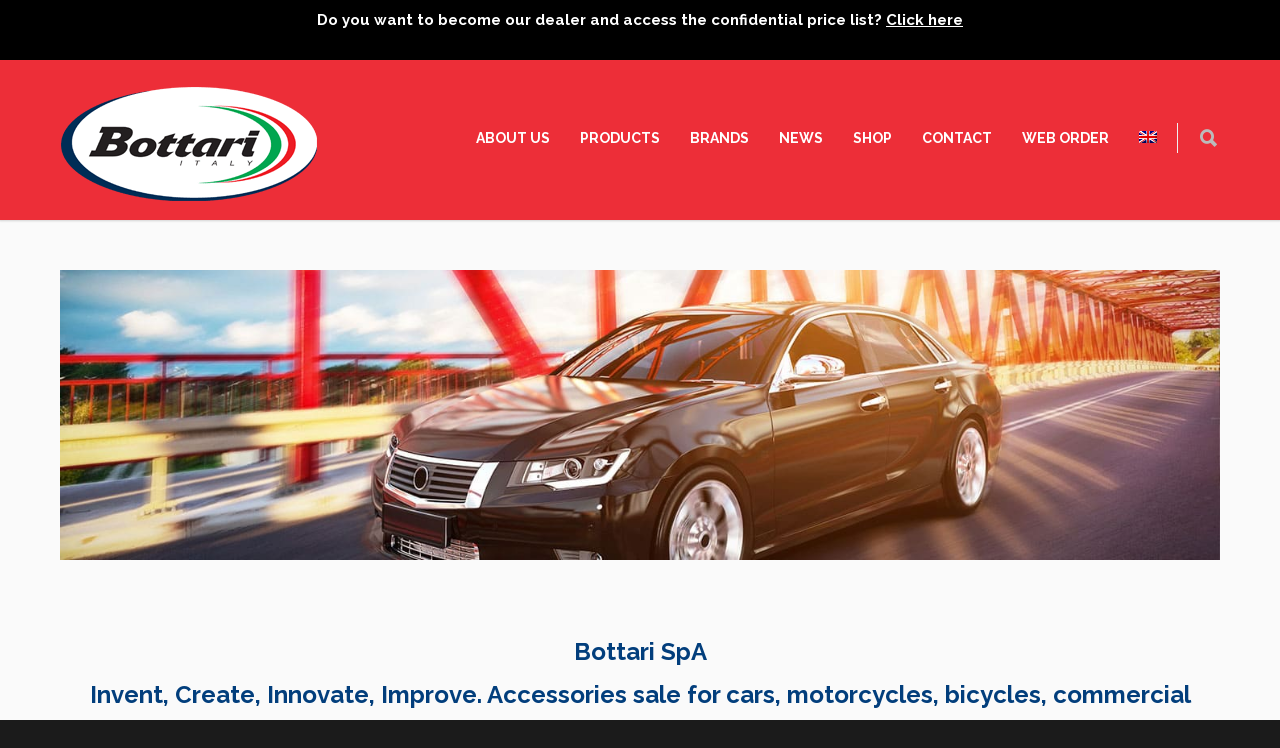

--- FILE ---
content_type: text/html; charset=UTF-8
request_url: https://bottari.it/en/
body_size: 18974
content:
<!doctype html>
<html lang="en-US">
<head>
<meta http-equiv="Content-Type" content="text/html; charset=UTF-8" />
<title>Sale of Car, Motorcycle, Bike, Commercial Vehicle and Truck Accessories - Bottari Spa</title>
<!-- Mobile Specific Metas & Favicons -->

<meta name="viewport" content="width=device-width, initial-scale=1, maximum-scale=1, user-scalable=0">
<link rel="shortcut icon" href="https://bottari.it/wp-content/uploads/2016/09/Favicon-web-Low.png"><link rel="apple-touch-icon" href="https://bottari.it/wp-content/uploads/2016/09/Favicon-Ipad.png"><link rel="apple-touch-icon" sizes="120x120" href="https://bottari.it/wp-content/uploads/2016/09/Favicon-Iphone-Retina.png"><link rel="apple-touch-icon" sizes="76x76" href="https://bottari.it/wp-content/uploads/2016/09/Favicon-Ipad-Retina.png"><link rel="apple-touch-icon" sizes="152x152" href="https://bottari.it/wp-content/uploads/2016/09/Favicon-Ipad-Retina-1.png">

<!-- library of font awesome -->
<link rel="stylesheet" href="https://use.fontawesome.com/releases/v5.0.8/css/all.css" integrity="sha384-3AB7yXWz4OeoZcPbieVW64vVXEwADiYyAEhwilzWsLw+9FgqpyjjStpPnpBO8o8S" crossorigin="anonymous">

<!-- WordPress Stuff -->
                        <script>
                            /* You can add more configuration options to webfontloader by previously defining the WebFontConfig with your options */
                            if ( typeof WebFontConfig === "undefined" ) {
                                WebFontConfig = new Object();
                            }
                            WebFontConfig['google'] = {families: ['Raleway:100,200,300,400,500,600,700,800,900', 'Open+Sans', 'Montserrat&amp;subset=latin']};

                            (function() {
                                var wf = document.createElement( 'script' );
                                wf.src = 'https://ajax.googleapis.com/ajax/libs/webfont/1.5.3/webfont.js';
                                wf.type = 'text/javascript';
                                wf.async = 'true';
                                var s = document.getElementsByTagName( 'script' )[0];
                                s.parentNode.insertBefore( wf, s );
                            })();
                        </script>
                        <meta name='robots' content='index, follow, max-image-preview:large, max-snippet:-1, max-video-preview:-1' />
<link rel="alternate" hreflang="it" href="https://bottari.it" />
<link rel="alternate" hreflang="en" href="https://bottari.it/en/" />
<link rel="alternate" hreflang="de" href="https://bottari.it/de/" />
<link rel="alternate" hreflang="x-default" href="https://bottari.it" />

	<!-- This site is optimized with the Yoast SEO plugin v19.9 - https://yoast.com/wordpress/plugins/seo/ -->
	<meta name="description" content="Bottari S.p.a. - Over 10,000 Car, Motorcycle, Bike, Vehicle, Commercial and Truck Accessories - Cleaning, Maintenance, Wheels, Lamps, Seat Cover Liners, Carpets" />
	<link rel="canonical" href="https://bottari.it/en/" />
	<meta property="og:locale" content="en_US" />
	<meta property="og:type" content="website" />
	<meta property="og:title" content="Sale of Car, Motorcycle, Bike, Commercial Vehicle and Truck Accessories - Bottari Spa" />
	<meta property="og:description" content="Bottari S.p.a. - Over 10,000 Car, Motorcycle, Bike, Vehicle, Commercial and Truck Accessories - Cleaning, Maintenance, Wheels, Lamps, Seat Cover Liners, Carpets" />
	<meta property="og:url" content="https://bottari.it/en/" />
	<meta property="og:site_name" content="Bottari.it" />
	<meta property="article:publisher" content="https://www.facebook.com/bottarispa" />
	<meta property="article:modified_time" content="2023-01-30T09:45:08+00:00" />
	<meta property="og:image" content="https://bottari.it/wp-content/uploads/2016/09/Auto-80x80.jpg" />
	<meta name="twitter:label1" content="Est. reading time" />
	<meta name="twitter:data1" content="3 minutes" />
	<script type="application/ld+json" class="yoast-schema-graph">{"@context":"https://schema.org","@graph":[{"@type":"WebPage","@id":"https://bottari.it/en/","url":"https://bottari.it/en/","name":"Sale of Car, Motorcycle, Bike, Commercial Vehicle and Truck Accessories - Bottari Spa","isPartOf":{"@id":"https://bottari.it/en/#website"},"about":{"@id":"https://bottari.it/en/#organization"},"primaryImageOfPage":{"@id":"https://bottari.it/en/#primaryimage"},"image":{"@id":"https://bottari.it/en/#primaryimage"},"thumbnailUrl":"https://bottari.it/wp-content/uploads/2016/09/Auto-80x80.jpg","datePublished":"2023-01-19T11:17:09+00:00","dateModified":"2023-01-30T09:45:08+00:00","description":"Bottari S.p.a. - Over 10,000 Car, Motorcycle, Bike, Vehicle, Commercial and Truck Accessories - Cleaning, Maintenance, Wheels, Lamps, Seat Cover Liners, Carpets","breadcrumb":{"@id":"https://bottari.it/en/#breadcrumb"},"inLanguage":"en-US","potentialAction":[{"@type":"ReadAction","target":["https://bottari.it/en/"]}]},{"@type":"ImageObject","inLanguage":"en-US","@id":"https://bottari.it/en/#primaryimage","url":"https://bottari.it/wp-content/uploads/2016/09/Auto.jpg","contentUrl":"https://bottari.it/wp-content/uploads/2016/09/Auto.jpg","width":300,"height":300,"caption":"Accessori Auto"},{"@type":"BreadcrumbList","@id":"https://bottari.it/en/#breadcrumb","itemListElement":[{"@type":"ListItem","position":1,"name":"Home"}]},{"@type":"WebSite","@id":"https://bottari.it/en/#website","url":"https://bottari.it/en/","name":"Bottari.it","description":"accessori per Auto, Moto, Bici, Veicoli commerciali e Camion","publisher":{"@id":"https://bottari.it/en/#organization"},"potentialAction":[{"@type":"SearchAction","target":{"@type":"EntryPoint","urlTemplate":"https://bottari.it/en/?s={search_term_string}"},"query-input":"required name=search_term_string"}],"inLanguage":"en-US"},{"@type":"Organization","@id":"https://bottari.it/en/#organization","name":"BOTTARI S.p.a.","url":"https://bottari.it/en/","logo":{"@type":"ImageObject","inLanguage":"en-US","@id":"https://bottari.it/en/#/schema/logo/image/","url":"https://bottari.it/wp-content/uploads/2014/03/Logo-Bottari.png","contentUrl":"https://bottari.it/wp-content/uploads/2014/03/Logo-Bottari.png","width":1200,"height":1200,"caption":"BOTTARI S.p.a."},"image":{"@id":"https://bottari.it/en/#/schema/logo/image/"},"sameAs":["https://www.instagram.com/bottarispa/","https://www.linkedin.com/company/bottari-s.p.a.","https://www.facebook.com/bottarispa"]}]}</script>
	<!-- / Yoast SEO plugin. -->


<link rel='dns-prefetch' href='//s.w.org' />
<link rel="alternate" type="application/rss+xml" title="Bottari.it &raquo; Feed" href="https://bottari.it/en/feed/" />
<link rel="alternate" type="application/rss+xml" title="Bottari.it &raquo; Comments Feed" href="https://bottari.it/en/comments/feed/" />
<link rel="alternate" type="application/rss+xml" title="Bottari.it &raquo; Home Comments Feed" href="https://bottari.it/en/home/feed/" />
<script type="text/javascript">
window._wpemojiSettings = {"baseUrl":"https:\/\/s.w.org\/images\/core\/emoji\/14.0.0\/72x72\/","ext":".png","svgUrl":"https:\/\/s.w.org\/images\/core\/emoji\/14.0.0\/svg\/","svgExt":".svg","source":{"concatemoji":"https:\/\/bottari.it\/wp-includes\/js\/wp-emoji-release.min.js?ver=6.0.11"}};
/*! This file is auto-generated */
!function(e,a,t){var n,r,o,i=a.createElement("canvas"),p=i.getContext&&i.getContext("2d");function s(e,t){var a=String.fromCharCode,e=(p.clearRect(0,0,i.width,i.height),p.fillText(a.apply(this,e),0,0),i.toDataURL());return p.clearRect(0,0,i.width,i.height),p.fillText(a.apply(this,t),0,0),e===i.toDataURL()}function c(e){var t=a.createElement("script");t.src=e,t.defer=t.type="text/javascript",a.getElementsByTagName("head")[0].appendChild(t)}for(o=Array("flag","emoji"),t.supports={everything:!0,everythingExceptFlag:!0},r=0;r<o.length;r++)t.supports[o[r]]=function(e){if(!p||!p.fillText)return!1;switch(p.textBaseline="top",p.font="600 32px Arial",e){case"flag":return s([127987,65039,8205,9895,65039],[127987,65039,8203,9895,65039])?!1:!s([55356,56826,55356,56819],[55356,56826,8203,55356,56819])&&!s([55356,57332,56128,56423,56128,56418,56128,56421,56128,56430,56128,56423,56128,56447],[55356,57332,8203,56128,56423,8203,56128,56418,8203,56128,56421,8203,56128,56430,8203,56128,56423,8203,56128,56447]);case"emoji":return!s([129777,127995,8205,129778,127999],[129777,127995,8203,129778,127999])}return!1}(o[r]),t.supports.everything=t.supports.everything&&t.supports[o[r]],"flag"!==o[r]&&(t.supports.everythingExceptFlag=t.supports.everythingExceptFlag&&t.supports[o[r]]);t.supports.everythingExceptFlag=t.supports.everythingExceptFlag&&!t.supports.flag,t.DOMReady=!1,t.readyCallback=function(){t.DOMReady=!0},t.supports.everything||(n=function(){t.readyCallback()},a.addEventListener?(a.addEventListener("DOMContentLoaded",n,!1),e.addEventListener("load",n,!1)):(e.attachEvent("onload",n),a.attachEvent("onreadystatechange",function(){"complete"===a.readyState&&t.readyCallback()})),(e=t.source||{}).concatemoji?c(e.concatemoji):e.wpemoji&&e.twemoji&&(c(e.twemoji),c(e.wpemoji)))}(window,document,window._wpemojiSettings);
</script>
<style type="text/css">
img.wp-smiley,
img.emoji {
	display: inline !important;
	border: none !important;
	box-shadow: none !important;
	height: 1em !important;
	width: 1em !important;
	margin: 0 0.07em !important;
	vertical-align: -0.1em !important;
	background: none !important;
	padding: 0 !important;
}
</style>
	<link rel='stylesheet' id='wp-block-library-css'  href='https://bottari.it/wp-includes/css/dist/block-library/style.min.css?ver=6.0.11' type='text/css' media='all' />
<link rel='stylesheet' id='tablepresstable-buildindexcss-css'  href='https://bottari.it/wp-content/plugins/tablepress/blocks/table/build/index.css?ver=6.0.11' type='text/css' media='all' />
<style id='global-styles-inline-css' type='text/css'>
body{--wp--preset--color--black: #000000;--wp--preset--color--cyan-bluish-gray: #abb8c3;--wp--preset--color--white: #ffffff;--wp--preset--color--pale-pink: #f78da7;--wp--preset--color--vivid-red: #cf2e2e;--wp--preset--color--luminous-vivid-orange: #ff6900;--wp--preset--color--luminous-vivid-amber: #fcb900;--wp--preset--color--light-green-cyan: #7bdcb5;--wp--preset--color--vivid-green-cyan: #00d084;--wp--preset--color--pale-cyan-blue: #8ed1fc;--wp--preset--color--vivid-cyan-blue: #0693e3;--wp--preset--color--vivid-purple: #9b51e0;--wp--preset--gradient--vivid-cyan-blue-to-vivid-purple: linear-gradient(135deg,rgba(6,147,227,1) 0%,rgb(155,81,224) 100%);--wp--preset--gradient--light-green-cyan-to-vivid-green-cyan: linear-gradient(135deg,rgb(122,220,180) 0%,rgb(0,208,130) 100%);--wp--preset--gradient--luminous-vivid-amber-to-luminous-vivid-orange: linear-gradient(135deg,rgba(252,185,0,1) 0%,rgba(255,105,0,1) 100%);--wp--preset--gradient--luminous-vivid-orange-to-vivid-red: linear-gradient(135deg,rgba(255,105,0,1) 0%,rgb(207,46,46) 100%);--wp--preset--gradient--very-light-gray-to-cyan-bluish-gray: linear-gradient(135deg,rgb(238,238,238) 0%,rgb(169,184,195) 100%);--wp--preset--gradient--cool-to-warm-spectrum: linear-gradient(135deg,rgb(74,234,220) 0%,rgb(151,120,209) 20%,rgb(207,42,186) 40%,rgb(238,44,130) 60%,rgb(251,105,98) 80%,rgb(254,248,76) 100%);--wp--preset--gradient--blush-light-purple: linear-gradient(135deg,rgb(255,206,236) 0%,rgb(152,150,240) 100%);--wp--preset--gradient--blush-bordeaux: linear-gradient(135deg,rgb(254,205,165) 0%,rgb(254,45,45) 50%,rgb(107,0,62) 100%);--wp--preset--gradient--luminous-dusk: linear-gradient(135deg,rgb(255,203,112) 0%,rgb(199,81,192) 50%,rgb(65,88,208) 100%);--wp--preset--gradient--pale-ocean: linear-gradient(135deg,rgb(255,245,203) 0%,rgb(182,227,212) 50%,rgb(51,167,181) 100%);--wp--preset--gradient--electric-grass: linear-gradient(135deg,rgb(202,248,128) 0%,rgb(113,206,126) 100%);--wp--preset--gradient--midnight: linear-gradient(135deg,rgb(2,3,129) 0%,rgb(40,116,252) 100%);--wp--preset--duotone--dark-grayscale: url('#wp-duotone-dark-grayscale');--wp--preset--duotone--grayscale: url('#wp-duotone-grayscale');--wp--preset--duotone--purple-yellow: url('#wp-duotone-purple-yellow');--wp--preset--duotone--blue-red: url('#wp-duotone-blue-red');--wp--preset--duotone--midnight: url('#wp-duotone-midnight');--wp--preset--duotone--magenta-yellow: url('#wp-duotone-magenta-yellow');--wp--preset--duotone--purple-green: url('#wp-duotone-purple-green');--wp--preset--duotone--blue-orange: url('#wp-duotone-blue-orange');--wp--preset--font-size--small: 13px;--wp--preset--font-size--medium: 20px;--wp--preset--font-size--large: 36px;--wp--preset--font-size--x-large: 42px;}.has-black-color{color: var(--wp--preset--color--black) !important;}.has-cyan-bluish-gray-color{color: var(--wp--preset--color--cyan-bluish-gray) !important;}.has-white-color{color: var(--wp--preset--color--white) !important;}.has-pale-pink-color{color: var(--wp--preset--color--pale-pink) !important;}.has-vivid-red-color{color: var(--wp--preset--color--vivid-red) !important;}.has-luminous-vivid-orange-color{color: var(--wp--preset--color--luminous-vivid-orange) !important;}.has-luminous-vivid-amber-color{color: var(--wp--preset--color--luminous-vivid-amber) !important;}.has-light-green-cyan-color{color: var(--wp--preset--color--light-green-cyan) !important;}.has-vivid-green-cyan-color{color: var(--wp--preset--color--vivid-green-cyan) !important;}.has-pale-cyan-blue-color{color: var(--wp--preset--color--pale-cyan-blue) !important;}.has-vivid-cyan-blue-color{color: var(--wp--preset--color--vivid-cyan-blue) !important;}.has-vivid-purple-color{color: var(--wp--preset--color--vivid-purple) !important;}.has-black-background-color{background-color: var(--wp--preset--color--black) !important;}.has-cyan-bluish-gray-background-color{background-color: var(--wp--preset--color--cyan-bluish-gray) !important;}.has-white-background-color{background-color: var(--wp--preset--color--white) !important;}.has-pale-pink-background-color{background-color: var(--wp--preset--color--pale-pink) !important;}.has-vivid-red-background-color{background-color: var(--wp--preset--color--vivid-red) !important;}.has-luminous-vivid-orange-background-color{background-color: var(--wp--preset--color--luminous-vivid-orange) !important;}.has-luminous-vivid-amber-background-color{background-color: var(--wp--preset--color--luminous-vivid-amber) !important;}.has-light-green-cyan-background-color{background-color: var(--wp--preset--color--light-green-cyan) !important;}.has-vivid-green-cyan-background-color{background-color: var(--wp--preset--color--vivid-green-cyan) !important;}.has-pale-cyan-blue-background-color{background-color: var(--wp--preset--color--pale-cyan-blue) !important;}.has-vivid-cyan-blue-background-color{background-color: var(--wp--preset--color--vivid-cyan-blue) !important;}.has-vivid-purple-background-color{background-color: var(--wp--preset--color--vivid-purple) !important;}.has-black-border-color{border-color: var(--wp--preset--color--black) !important;}.has-cyan-bluish-gray-border-color{border-color: var(--wp--preset--color--cyan-bluish-gray) !important;}.has-white-border-color{border-color: var(--wp--preset--color--white) !important;}.has-pale-pink-border-color{border-color: var(--wp--preset--color--pale-pink) !important;}.has-vivid-red-border-color{border-color: var(--wp--preset--color--vivid-red) !important;}.has-luminous-vivid-orange-border-color{border-color: var(--wp--preset--color--luminous-vivid-orange) !important;}.has-luminous-vivid-amber-border-color{border-color: var(--wp--preset--color--luminous-vivid-amber) !important;}.has-light-green-cyan-border-color{border-color: var(--wp--preset--color--light-green-cyan) !important;}.has-vivid-green-cyan-border-color{border-color: var(--wp--preset--color--vivid-green-cyan) !important;}.has-pale-cyan-blue-border-color{border-color: var(--wp--preset--color--pale-cyan-blue) !important;}.has-vivid-cyan-blue-border-color{border-color: var(--wp--preset--color--vivid-cyan-blue) !important;}.has-vivid-purple-border-color{border-color: var(--wp--preset--color--vivid-purple) !important;}.has-vivid-cyan-blue-to-vivid-purple-gradient-background{background: var(--wp--preset--gradient--vivid-cyan-blue-to-vivid-purple) !important;}.has-light-green-cyan-to-vivid-green-cyan-gradient-background{background: var(--wp--preset--gradient--light-green-cyan-to-vivid-green-cyan) !important;}.has-luminous-vivid-amber-to-luminous-vivid-orange-gradient-background{background: var(--wp--preset--gradient--luminous-vivid-amber-to-luminous-vivid-orange) !important;}.has-luminous-vivid-orange-to-vivid-red-gradient-background{background: var(--wp--preset--gradient--luminous-vivid-orange-to-vivid-red) !important;}.has-very-light-gray-to-cyan-bluish-gray-gradient-background{background: var(--wp--preset--gradient--very-light-gray-to-cyan-bluish-gray) !important;}.has-cool-to-warm-spectrum-gradient-background{background: var(--wp--preset--gradient--cool-to-warm-spectrum) !important;}.has-blush-light-purple-gradient-background{background: var(--wp--preset--gradient--blush-light-purple) !important;}.has-blush-bordeaux-gradient-background{background: var(--wp--preset--gradient--blush-bordeaux) !important;}.has-luminous-dusk-gradient-background{background: var(--wp--preset--gradient--luminous-dusk) !important;}.has-pale-ocean-gradient-background{background: var(--wp--preset--gradient--pale-ocean) !important;}.has-electric-grass-gradient-background{background: var(--wp--preset--gradient--electric-grass) !important;}.has-midnight-gradient-background{background: var(--wp--preset--gradient--midnight) !important;}.has-small-font-size{font-size: var(--wp--preset--font-size--small) !important;}.has-medium-font-size{font-size: var(--wp--preset--font-size--medium) !important;}.has-large-font-size{font-size: var(--wp--preset--font-size--large) !important;}.has-x-large-font-size{font-size: var(--wp--preset--font-size--x-large) !important;}
</style>
<link rel='stylesheet' id='contact-form-7-css'  href='https://bottari.it/wp-content/plugins/contact-form-7/includes/css/styles.css?ver=5.6.4' type='text/css' media='all' />
<link rel='stylesheet' id='wpa-css-css'  href='https://bottari.it/wp-content/plugins/honeypot/includes/css/wpa.css?ver=2.0.2' type='text/css' media='all' />
<link rel='stylesheet' id='font-awesome-css'  href='https://bottari.it/wp-content/plugins/js_composer/assets/lib/bower/font-awesome/css/font-awesome.min.css?ver=4.12.1' type='text/css' media='all' />
<link rel='stylesheet' id='wpcf7-redirect-script-frontend-css'  href='https://bottari.it/wp-content/plugins/wpcf7-redirect/build/css/wpcf7-redirect-frontend.min.css?ver=6.0.11' type='text/css' media='all' />
<link rel='stylesheet' id='wpml-legacy-horizontal-list-0-css'  href='//bottari.it/wp-content/plugins/sitepress-multilingual-cms/templates/language-switchers/legacy-list-horizontal/style.min.css?ver=1' type='text/css' media='all' />
<style id='wpml-legacy-horizontal-list-0-inline-css' type='text/css'>
.wpml-ls-statics-shortcode_actions{background-color:#ffffff;}.wpml-ls-statics-shortcode_actions, .wpml-ls-statics-shortcode_actions .wpml-ls-sub-menu, .wpml-ls-statics-shortcode_actions a {border-color:#cdcdcd;}.wpml-ls-statics-shortcode_actions a {color:#444444;background-color:#ffffff;}.wpml-ls-statics-shortcode_actions a:hover,.wpml-ls-statics-shortcode_actions a:focus {color:#000000;background-color:#eeeeee;}.wpml-ls-statics-shortcode_actions .wpml-ls-current-language>a {color:#444444;background-color:#ffffff;}.wpml-ls-statics-shortcode_actions .wpml-ls-current-language:hover>a, .wpml-ls-statics-shortcode_actions .wpml-ls-current-language>a:focus {color:#000000;background-color:#eeeeee;}
</style>
<link rel='stylesheet' id='wpml-menu-item-0-css'  href='//bottari.it/wp-content/plugins/sitepress-multilingual-cms/templates/language-switchers/menu-item/style.min.css?ver=1' type='text/css' media='all' />
<link rel='stylesheet' id='cms-navigation-style-base-css'  href='https://bottari.it/wp-content/plugins/wpml-cms-nav/res/css/cms-navigation-base.css?ver=1.5.5' type='text/css' media='screen' />
<link rel='stylesheet' id='cms-navigation-style-css'  href='https://bottari.it/wp-content/plugins/wpml-cms-nav/res/css/cms-navigation.css?ver=1.5.5' type='text/css' media='screen' />
<link rel='stylesheet' id='parent-style-css'  href='https://bottari.it/wp-content/themes/unicon/style.css?ver=6.0.11' type='text/css' media='all' />
<link rel='stylesheet' id='stylesheet-css'  href='https://bottari.it/wp-content/themes/unicon-child/style.css?ver=1' type='text/css' media='all' />
<link rel='stylesheet' id='js_composer_front-css'  href='https://bottari.it/wp-content/plugins/js_composer/assets/css/js_composer.min.css?ver=4.12.1' type='text/css' media='all' />
<link rel='stylesheet' id='shortcodes-css'  href='https://bottari.it/wp-content/themes/unicon/framework/css/shortcodes.css?ver=6.0.11' type='text/css' media='all' />
<link rel='stylesheet' id='responsive-css'  href='https://bottari.it/wp-content/themes/unicon/framework/css/responsive.css?ver=6.0.11' type='text/css' media='all' />
<link rel='stylesheet' id='tablepress-default-css'  href='https://bottari.it/wp-content/tablepress-combined.min.css?ver=15' type='text/css' media='all' />
<link rel='stylesheet' id='bafg_twentytwenty-css'  href='https://bottari.it/wp-content/plugins/beaf-before-and-after-gallery/assets/css/twentytwenty.css?ver=6.0.11' type='text/css' media='all' />
<link rel='stylesheet' id='bafg-style-css'  href='https://bottari.it/wp-content/plugins/beaf-before-and-after-gallery/assets/css/bafg-style.css?ver=6.0.11' type='text/css' media='all' />
<link rel="stylesheet" type="text/css" href="https://bottari.it/wp-content/plugins/smart-slider-3/Public/SmartSlider3/Application/Frontend/Assets/dist/smartslider.min.css?ver=f0b633e7" media="all">
<link rel="stylesheet" type="text/css" href="https://fonts.googleapis.com/css?display=swap&amp;family=Raleway%3A300%2C400%2C300%2C400" media="all">
<style data-related="n2-ss-2">div#n2-ss-2 .n2-ss-slider-1{display:grid;position:relative;}div#n2-ss-2 .n2-ss-slider-2{display:grid;position:relative;overflow:hidden;padding:0px 0px 0px 0px;border:0px solid RGBA(62,62,62,1);border-radius:0px;background-clip:padding-box;background-repeat:repeat;background-position:50% 50%;background-size:cover;background-attachment:scroll;z-index:1;}div#n2-ss-2:not(.n2-ss-loaded) .n2-ss-slider-2{background-image:none !important;}div#n2-ss-2 .n2-ss-slider-3{display:grid;grid-template-areas:'cover';position:relative;overflow:hidden;z-index:10;}div#n2-ss-2 .n2-ss-slider-3 > *{grid-area:cover;}div#n2-ss-2 .n2-ss-slide-backgrounds,div#n2-ss-2 .n2-ss-slider-3 > .n2-ss-divider{position:relative;}div#n2-ss-2 .n2-ss-slide-backgrounds{z-index:10;}div#n2-ss-2 .n2-ss-slide-backgrounds > *{overflow:hidden;}div#n2-ss-2 .n2-ss-slide-background{transform:translateX(-100000px);}div#n2-ss-2 .n2-ss-slider-4{place-self:center;position:relative;width:100%;height:100%;z-index:20;display:grid;grid-template-areas:'slide';}div#n2-ss-2 .n2-ss-slider-4 > *{grid-area:slide;}div#n2-ss-2.n2-ss-full-page--constrain-ratio .n2-ss-slider-4{height:auto;}div#n2-ss-2 .n2-ss-slide{display:grid;place-items:center;grid-auto-columns:100%;position:relative;z-index:20;-webkit-backface-visibility:hidden;transform:translateX(-100000px);}div#n2-ss-2 .n2-ss-slide{perspective:1500px;}div#n2-ss-2 .n2-ss-slide-active{z-index:21;}.n2-ss-background-animation{position:absolute;top:0;left:0;width:100%;height:100%;z-index:3;}div#n2-ss-2 .n2-font-f1b89eae4433e2b70bef54eaef11fb05-hover{font-family: 'Raleway';color: #ffffff;font-size:156.25%;text-shadow: none;line-height: 1.5;font-weight: normal;font-style: normal;text-decoration: none;text-align: center;letter-spacing: normal;word-spacing: normal;text-transform: none;font-weight: 400;}div#n2-ss-2 .n2-style-f20c151d99d31877cae787392751ca24-heading{background: RGBA(0,0,0,0);opacity:1;padding:0px 0px 0px 0px ;box-shadow: none;border: 0px solid RGBA(0,0,0,1);border-radius:0px;}div#n2-ss-2 .n2-font-0918b5f156948cd9c4f4a0534ade3a64-hover{font-family: 'Raleway';color: #ffffff;font-size:250%;text-shadow: none;line-height: 1.5;font-weight: normal;font-style: normal;text-decoration: none;text-align: center;letter-spacing: normal;word-spacing: normal;text-transform: none;font-weight: 700;}div#n2-ss-2 .n-uc-e281ZBmlWGFB{padding:10px 10px 10px 10px}div#n2-ss-2 .n-uc-yBwudTnf6VxI-inner{padding:0px 0px 0px 0px;justify-content:flex-end}div#n2-ss-2 .n-uc-yBwudTnf6VxI{align-self:center;}div#n2-ss-2 .n-uc-60yise5YSVj2-inner{padding:10px 10px 10px 10px;text-align:center;--ssselfalign:center;}div#n2-ss-2 .n-uc-60yise5YSVj2-inner > .n2-ss-layer-row-inner{width:calc(100% + 21px);margin:-10px;flex-wrap:nowrap;}div#n2-ss-2 .n-uc-60yise5YSVj2-inner > .n2-ss-layer-row-inner > .n2-ss-layer[data-sstype="col"]{margin:10px}div#n2-ss-2 .n-uc-HdmWTqW2V1Jv-inner{padding:10px 10px 10px 10px;text-align:left;--ssselfalign:var(--ss-fs);;justify-content:center}div#n2-ss-2 .n-uc-HdmWTqW2V1Jv{width:100%}@media (min-width: 1200px){div#n2-ss-2 [data-hide-desktopportrait="1"]{display: none !important;}}@media (orientation: landscape) and (max-width: 1199px) and (min-width: 901px),(orientation: portrait) and (max-width: 1199px) and (min-width: 701px){div#n2-ss-2 .n-uc-60yise5YSVj2-inner > .n2-ss-layer-row-inner{flex-wrap:nowrap;}div#n2-ss-2 .n-uc-HdmWTqW2V1Jv{width:100%}div#n2-ss-2 [data-hide-tabletportrait="1"]{display: none !important;}}@media (orientation: landscape) and (max-width: 900px),(orientation: portrait) and (max-width: 700px){div#n2-ss-2 .n-uc-60yise5YSVj2-inner > .n2-ss-layer-row-inner{flex-wrap:wrap;}div#n2-ss-2 .n-uc-HdmWTqW2V1Jv{width:calc(100% - 20px)}div#n2-ss-2 [data-hide-mobileportrait="1"]{display: none !important;}}</style>
<style data-related="n2-ss-4">div#n2-ss-4 .n2-ss-slider-1{display:grid;position:relative;}div#n2-ss-4 .n2-ss-slider-2{display:grid;position:relative;overflow:hidden;padding:0px 0px 0px 0px;border:0px solid RGBA(62,62,62,1);border-radius:0px;background-clip:padding-box;background-repeat:repeat;background-position:50% 50%;background-size:cover;background-attachment:scroll;z-index:1;}div#n2-ss-4:not(.n2-ss-loaded) .n2-ss-slider-2{background-image:none !important;}div#n2-ss-4 .n2-ss-slider-3{display:grid;grid-template-areas:'cover';position:relative;overflow:hidden;z-index:10;}div#n2-ss-4 .n2-ss-slider-3 > *{grid-area:cover;}div#n2-ss-4 .n2-ss-slide-backgrounds,div#n2-ss-4 .n2-ss-slider-3 > .n2-ss-divider{position:relative;}div#n2-ss-4 .n2-ss-slide-backgrounds{z-index:10;}div#n2-ss-4 .n2-ss-slide-backgrounds > *{overflow:hidden;}div#n2-ss-4 .n2-ss-slide-background{transform:translateX(-100000px);}div#n2-ss-4 .n2-ss-slider-4{place-self:center;position:relative;width:100%;height:100%;z-index:20;display:grid;grid-template-areas:'slide';}div#n2-ss-4 .n2-ss-slider-4 > *{grid-area:slide;}div#n2-ss-4.n2-ss-full-page--constrain-ratio .n2-ss-slider-4{height:auto;}div#n2-ss-4 .n2-ss-slide{display:grid;place-items:center;grid-auto-columns:100%;position:relative;z-index:20;-webkit-backface-visibility:hidden;transform:translateX(-100000px);}div#n2-ss-4 .n2-ss-slide{perspective:1500px;}div#n2-ss-4 .n2-ss-slide-active{z-index:21;}.n2-ss-background-animation{position:absolute;top:0;left:0;width:100%;height:100%;z-index:3;}div#n2-ss-4 .n2-font-f1b89eae4433e2b70bef54eaef11fb05-hover{font-family: 'Raleway';color: #ffffff;font-size:156.25%;text-shadow: none;line-height: 1.5;font-weight: normal;font-style: normal;text-decoration: none;text-align: center;letter-spacing: normal;word-spacing: normal;text-transform: none;font-weight: 400;}div#n2-ss-4 .n2-style-f20c151d99d31877cae787392751ca24-heading{background: RGBA(0,0,0,0);opacity:1;padding:0px 0px 0px 0px ;box-shadow: none;border: 0px solid RGBA(0,0,0,1);border-radius:0px;}div#n2-ss-4 .n2-font-0918b5f156948cd9c4f4a0534ade3a64-hover{font-family: 'Raleway';color: #ffffff;font-size:250%;text-shadow: none;line-height: 1.5;font-weight: normal;font-style: normal;text-decoration: none;text-align: center;letter-spacing: normal;word-spacing: normal;text-transform: none;font-weight: 700;}div#n2-ss-4 .n2-ss-slide-limiter{max-width:960px;}div#n2-ss-4 .n-uc-jGARBsgx2YsI{padding:10px 10px 10px 10px}div#n2-ss-4 .n-uc-QIEQR3qPGXBU-inner{padding:0px 0px 0px 0px;text-align:center;--ssselfalign:center;;justify-content:center}div#n2-ss-4 .n-uc-QIEQR3qPGXBU{align-self:center;}div#n2-ss-4 .n-uc-9DUVSwtdMVM0-inner{padding:10px 10px 10px 10px;text-align:center;--ssselfalign:center;}div#n2-ss-4 .n-uc-9DUVSwtdMVM0-inner > .n2-ss-layer-row-inner{width:calc(100% + 21px);margin:-10px;flex-wrap:nowrap;}div#n2-ss-4 .n-uc-9DUVSwtdMVM0-inner > .n2-ss-layer-row-inner > .n2-ss-layer[data-sstype="col"]{margin:10px}div#n2-ss-4 .n-uc-sUsTXOmWZMMH-inner{padding:10px 10px 10px 10px;text-align:center;--ssselfalign:center;;justify-content:center}div#n2-ss-4 .n-uc-sUsTXOmWZMMH{width:100%}div#n2-ss-4 .n-uc-NrFwEHujNFry{align-self:center;}@media (min-width: 1200px){div#n2-ss-4 [data-hide-desktopportrait="1"]{display: none !important;}}@media (orientation: landscape) and (max-width: 1199px) and (min-width: 901px),(orientation: portrait) and (max-width: 1199px) and (min-width: 701px){div#n2-ss-4 .n-uc-9DUVSwtdMVM0-inner > .n2-ss-layer-row-inner{flex-wrap:nowrap;}div#n2-ss-4 .n-uc-sUsTXOmWZMMH{width:100%}div#n2-ss-4 [data-hide-tabletportrait="1"]{display: none !important;}}@media (orientation: landscape) and (max-width: 900px),(orientation: portrait) and (max-width: 700px){div#n2-ss-4 .n-uc-9DUVSwtdMVM0-inner > .n2-ss-layer-row-inner{flex-wrap:wrap;}div#n2-ss-4 .n-uc-sUsTXOmWZMMH{width:calc(100% - 20px)}div#n2-ss-4 [data-hide-mobileportrait="1"]{display: none !important;}}</style>
<script type='text/javascript' src='https://bottari.it/wp-includes/js/jquery/jquery.min.js?ver=3.6.0' id='jquery-core-js'></script>
<script type='text/javascript' src='https://bottari.it/wp-includes/js/jquery/jquery-migrate.min.js?ver=3.3.2' id='jquery-migrate-js'></script>
<script type='text/javascript' src='https://bottari.it/wp-content/plugins/beaf-before-and-after-gallery/assets/js/jquery.event.move.js' id='eventMove-js'></script>
<script type='text/javascript' src='https://bottari.it/wp-content/plugins/beaf-before-and-after-gallery/assets/js/jquery.twentytwenty.js' id='bafg_twentytwenty-js'></script>
<link rel="https://api.w.org/" href="https://bottari.it/en/wp-json/" /><link rel="alternate" type="application/json" href="https://bottari.it/en/wp-json/wp/v2/pages/29131" /><link rel="EditURI" type="application/rsd+xml" title="RSD" href="https://bottari.it/xmlrpc.php?rsd" />
<link rel="wlwmanifest" type="application/wlwmanifest+xml" href="https://bottari.it/wp-includes/wlwmanifest.xml" /> 
<meta name="generator" content="WordPress 6.0.11" />
<link rel='shortlink' href='https://bottari.it/en/' />
<link rel="alternate" type="application/json+oembed" href="https://bottari.it/en/wp-json/oembed/1.0/embed?url=https%3A%2F%2Fbottari.it%2Fen%2F" />
<link rel="alternate" type="text/xml+oembed" href="https://bottari.it/en/wp-json/oembed/1.0/embed?url=https%3A%2F%2Fbottari.it%2Fen%2F&#038;format=xml" />
<meta name="generator" content="WPML ver:4.5.14 stt:1,3,27;" />

<!--BEGIN: TRACKING CODE MANAGER (v2.0.15) BY INTELLYWP.COM IN HEAD//-->
<!-- Google Tag Manager -->
<script>(function(w,d,s,l,i){w[l]=w[l]||[];w[l].push({'gtm.start':
new Date().getTime(),event:'gtm.js'});var f=d.getElementsByTagName(s)[0],
j=d.createElement(s),dl=l!='dataLayer'?'&l='+l:'';j.async=true;j.src=
'https://www.googletagmanager.com/gtm.js?id='+i+dl;f.parentNode.insertBefore(j,f);
})(window,document,'script','dataLayer','GTM-T98DK9X');</script>
<!-- End Google Tag Manager -->
<!-- Global site tag (gtag.js) - Google Analytics -->
<script async src="https://www.googletagmanager.com/gtag/js?id=UA-229521427-1"></script>
<script>
  window.dataLayer = window.dataLayer || [];
  function gtag(){dataLayer.push(arguments);}
  gtag('js', new Date());

  gtag('config', 'UA-229521427-1');
</script>
<!--END: https://wordpress.org/plugins/tracking-code-manager IN HEAD//--><style type="text/css">
body{ font: 400 15px Raleway, Arial, Helvetica, sans-serif; color: #000000; line-height: 1.9;} .wrapall, .boxed-layout{ background-color: #ffffff; } body.page-template-page-blank-php{ background: #ffffff !important; } h1, .title-h1{ font: 28px Raleway, Arial, Helvetica, sans-serif; color: #333333; } h2{ font: 24px Raleway, Arial, Helvetica, sans-serif; color: #333333; } h3{ font: 20px Raleway, Arial, Helvetica, sans-serif; color: #333333; } h4{ font: 16px Raleway, Arial, Helvetica, sans-serif; color: #333333; } h5{ font: 16px Raleway, Arial, Helvetica, sans-serif; color: #333333; } h6{ font: 16px Raleway, Arial, Helvetica, sans-serif; color: #333333; } .title{ font-family: 'Raleway', Arial, Helvetica, sans-serif; } h1 a, h2 a, h3 a, h4 a, h5 a, h6 a { font-weight: inherit; color: inherit; } h1 a:hover, h2 a:hover, h3 a:hover, h4 a:hover, h5 a:hover, h6 a:hover, a:hover h1, a:hover h2, a:hover h3, a:hover h4, a:hover h5, a:hover h6 { color: #333333; } a{ color: #dd3333; } a:hover{ color: #333333; } input[type='text'], input[type='password'], input[type='email'], input[type='tel'], textarea, select { font-family: Raleway, Arial, Helvetica, sans-serif; font-size: 15px; } #sidebar .widget h3{ font: 14px Raleway, Arial, Helvetica, sans-serif; color: #444444; } .container .twelve.alt.sidebar-right, .container .twelve.alt.sidebar-left, #sidebar.sidebar-right #sidebar-widgets, #sidebar.sidebar-left #sidebar-widgets{ border-color: #efefef;} #topbar{ background: #000000; color: #777777; } #topbar a{ color: #999999; } #topbar a:hover{ color: #333333; } @media only screen and (max-width: 767px) { #topbar .topbar-col1{ background: #000000; } } /* Navigation */ #navigation > ul > li > a{ font: 700 14px Raleway, Arial, Helvetica, sans-serif; color: #ffffff; } #navigation > ul > li:hover > a, #navigation > ul > li > a:hover { color: #ffffff; } #navigation li.current-menu-item > a:hover, #navigation li.current-page-ancestor > a:hover, #navigation li.current-menu-ancestor > a:hover, #navigation li.current-menu-parent > a:hover, #navigation li.current_page_ancestor > a:hover, #navigation > ul > li.sfHover > a { color: #ffffff; } #navigation li.current-menu-item > a, #navigation li.current-page-ancestor > a, #navigation li.current-menu-ancestor > a, #navigation li.current-menu-parent > a, #navigation li.current_page_ancestor > a { color: #ffffff; } #navigation ul li:hover{ border-color: #ffffff; } #navigation li.current-menu-item, #navigation li.current-page-ancestor, #navigation li.current-menu-ancestor, #navigation li.current-menu-parent, #navigation li.current_page_ancestor{ border-color: #ffffff; } #navigation .sub-menu{ background: #262626; } #navigation .sub-menu li a{ font: 13px Raleway, Arial, Helvetica, sans-serif; color: #023e7c; } #navigation .sub-menu li a:hover{ color: #023e7c; } #navigation .sub-menu li.current_page_item > a, #navigation .sub-menu li.current_page_item > a:hover, #navigation .sub-menu li.current-menu-item > a, #navigation .sub-menu li.current-menu-item > a:hover, #navigation .sub-menu li.current-page-ancestor > a, #navigation .sub-menu li.current-page-ancestor > a:hover, #navigation .sub-menu li.current-menu-ancestor > a, #navigation .sub-menu li.current-menu-ancestor > a:hover, #navigation .sub-menu li.current-menu-parent > a, #navigation .sub-menu li.current-menu-parent > a:hover, #navigation .sub-menu li.current_page_ancestor > a, #navigation .sub-menu li.current_page_ancestor > a:hover{ color: #023e7c; } #navigation .sub-menu li a, #navigation .sub-menu ul li a{ border-color: #ffffff; } #navigation > ul > li.megamenu > ul.sub-menu{ background: #262626; border-color: #ffffff; } #navigation > ul > li.megamenu > ul > li { border-right-color: #ffffff !important; } #navigation > ul > li.megamenu ul li a{ color:#023e7c; } #navigation > ul > li.megamenu > ul > li > a { color:#ffffff; } #navigation > ul > li.megamenu > ul ul li a:hover, #header #navigation > ul > li.megamenu > ul ul li.current-menu-item a { color: #023e7c !important; background-color: #ffffff !important; } /* Header General */ #search-btn, #shopping-btn, #close-search-btn { color: #bbbbbb; } #search-btn:hover, #shopping-btn:hover, #close-search-btn:hover { color: #999999; } #slogan{ font: 400 20px Open Sans, Arial, Helvetica, sans-serif; color: #777777; margin-top: 26px; } /* Mobile Header */ #mobile-navigation{ background: #262626; } #mobile-navigation ul li a{ font: 13px Raleway, Arial, Helvetica, sans-serif; color: #023e7c; border-bottom-color: #ffffff !important; } #mobile-navigation ul li a:hover, #mobile-navigation ul li a:hover [class^='fa-'], #mobile-navigation li.open > a, #mobile-navigation ul li.current-menu-item > a, #mobile-navigation ul li.current-menu-ancestor > a{ color: #023e7c; } body #mobile-navigation li.open > a [class^='fa-']{ color: #023e7c; } #mobile-navigation form, #mobile-navigation form input{ background: #444444; color: #ffffff; } #mobile-navigation form:before{ color: #ffffff; } #mobile-header{ background: #ed2e38; height: 160px; } #mobile-navigation-btn, #mobile-cart-btn, #mobile-shopping-btn{ color: #bbbbbb; line-height: 160px; } #mobile-navigation-btn:hover, #mobile-cart-btn:hover, #mobile-shopping-btn:hover { color: #999999; } #mobile-header .logo{ margin-top: 25px; } /* Header V1 */ #header.header-v1 { height: 160px; background: #ed2e38; } .header-v1 .logo{ margin-top: 25px; } .header-v1 #navigation > ul > li{ height: 160px; padding-top: 70px; } .header-v1 #navigation .sub-menu{ top: 160px; } .header-v1 .header-icons-divider{ line-height: 160px; background: #efefef; } #header.header-v1 .widget_shopping_cart{ top: 160px; } .header-v1 #search-btn, .header-v1 #close-search-btn, .header-v1 #shopping-btn{ line-height: 160px; } .header-v1 #search-top, .header-v1 #search-top input{ height: 160px; } .header-v1 #search-top input{ color: #666666; font-family: Raleway, Arial, Helvetica, sans-serif; } /* Header V3 */ #header.header-v3 { background: #ed2e38; } .header-v3 .navigation-wrap{ background: #ed2e38; border-top: 1px solid #efefef; } .header-v3 .logo { margin-top: 30px; margin-bottom: 30px; } /* Header V4 */ #header.header-v4 { background: #ed2e38; } .header-v4 .navigation-wrap{ background: #ed2e38; border-top: 1px solid #efefef; } .header-v4 .logo { margin-top: 30px; margin-bottom: 30px; } /* Transparent Header */ #transparentimage{ padding: 160px 0 0 0; } .header-is-transparent #mobile-navigation{ top: 160px; } /* Stuck */ .stuck{ background: #ed2e38; } /* Titlebars */ .titlebar h1, .title-h1{ font: 22px Open Sans, Arial, Helvetica, sans-serif; color: #777777; } #fulltitle{ background: #f9f9f9; border-bottom: 1px solid #efefef; } #breadcrumbs{ margin-top: 6px; } #breadcrumbs, #breadcrumbs a{ font: 13px Open Sans, Arial, Helvetica, sans-serif; color: #aaaaaa; } #breadcrumbs a:hover{ color: #666666; } #fullimagecenter h1, #transparentimage h1, #fullimagecenter .title-h1, #transparentimage .title-h1{ font: 42px Montserrat, Arial, Helvetica, sans-serif; color: #ffffff; text-transform: uppercase; letter-spacing: 1px; text-align: center; } /* Footer */ #footer .widget h3{ font: 13px Raleway, Arial, Helvetica, sans-serif; color: #ffffff; } #footer{ color: #ffffff; border-top: 4px none #dd3333; } #footer{ background-color: #262626; } #footer a, #footer .widget ul li:after { color: #eeeeee; } #footer a:hover, #footer .widget ul li:hover:after { color: #ffffff; } #footer .widget ul li{ border-bottom-color: #333333; } /* Copyright */ #copyright{ background: #1b1b1b; color: #ffffff; } #copyright a { color: #eeeeee; } #copyright a:hover { color: #cccccc; } /* Color Accent */ .highlight{color:#dd3333 !important;} ::selection{ background: #dd3333; } ::-moz-selection { background: #dd3333; } #shopping-btn span{background:#dd3333;} .blog-page .post h1 a:hover,.blog-page .post h2 a:hover{color:#dd3333;} .entry-image .entry-overlay{background:#dd3333;} .entry-quote a:hover{background:#dd3333;} .entry-link a:hover{background:#dd3333;} .blog-single .entry-tags a:hover{color:#dd3333;} .sharebox ul li a:hover{color:#dd3333;} #pagination .current a{background:#dd3333;} #filters ul li a:hover{color:#dd3333;} #filters ul li a.active{color:#dd3333;} #back-to-top a:hover{background-color:#dd3333;} #sidebar .widget ul li a:hover{color:#dd3333;} #sidebar .widget ul li:hover:after{color:#dd3333;} .widget_tag_cloud a:hover,.widget_product_tag_cloud a:hover{background:#dd3333;border-color:#dd3333;} .widget_portfolio .portfolio-widget-item .portfolio-overlay{background:#dd3333;} #sidebar .widget_nav_menu ul li a:hover{color:#dd3333;} #footer .widget_tag_cloud a:hover,#footer .widget_product_tag_cloud a:hover{background:#dd3333;border-color:#dd3333;} /* Shortcodes */ .box.style-2{border-top-color:#dd3333;} .box.style-4{border-color:#dd3333;} .box.style-6{background:#dd3333;} a.button,input[type=submit],button,.minti_button{background:#dd3333;border-color:#dd3333;} a.button.color-2{color:#dd3333;border-color:#dd3333;} a.button.color-3{background:#dd3333;border-color:#dd3333;} a.button.color-9{color:#dd3333;} a.button.color-6:hover{background:#dd3333;border-color:#dd3333;} a.button.color-7:hover{background:#dd3333;border-color:#dd3333;} .counter-number{color:#dd3333;} .divider-title.align-center:after, .divider-title.align-left:after { background-color:#dd3333 } .divider5{border-bottom-color:#dd3333;} .dropcap.dropcap-circle{background-color:#dd3333;} .dropcap.dropcap-box{background-color:#dd3333;} .dropcap.dropcap-color{color:#dd3333;} .toggle .toggle-title.active, .color-light .toggle .toggle-title.active{ background:#dd3333; border-color: #dd3333;} .iconbox-style-1.icon-color-accent i.boxicon,.iconbox-style-2.icon-color-accent i.boxicon,.iconbox-style-3.icon-color-accent i.boxicon,.iconbox-style-8.icon-color-accent i.boxicon,.iconbox-style-9.icon-color-accent i.boxicon{color:#dd3333!important;} .iconbox-style-4.icon-color-accent i.boxicon,.iconbox-style-5.icon-color-accent i.boxicon,.iconbox-style-6.icon-color-accent i.boxicon,.iconbox-style-7.icon-color-accent i.boxicon,.flip .icon-color-accent.card .back{background:#dd3333;} .latest-blog .blog-item .blog-overlay{background:#dd3333;} .latest-blog .blog-item .blog-pic i{color:#dd3333;} .latest-blog .blog-item h4 a:hover{color:#dd3333;} .progressbar .progress-percentage{background:#dd3333;} .wpb_widgetised_column .widget ul li a:hover{color:#dd3333;} .wpb_widgetised_column .widget ul li:hover:after{color:#dd3333;} .wpb_accordion .wpb_accordion_wrapper .ui-state-active .ui-icon{background-color:#dd3333;} .wpb_accordion .wpb_accordion_wrapper .ui-state-active.wpb_accordion_header a{color:#dd3333;} .wpb_accordion .wpb_accordion_wrapper .wpb_accordion_header a:hover,.wpb_accordion .wpb_accordion_wrapper .wpb_accordion_header a:hover .ui-state-default .ui-icon{color:#dd3333;} .wpb_accordion .wpb_accordion_wrapper .wpb_accordion_header:hover .ui-icon{background-color:#dd3333!important;} .wpb_content_element.wpb_tabs .wpb_tabs_nav li.ui-tabs-active{border-bottom-color:#dd3333;} .portfolio-item h4 a:hover{ color: #dd3333; } .portfolio-filters ul li a:hover { color: #dd3333; } .portfolio-filters ul li a.active { color: #dd3333; } .portfolio-overlay-icon .portfolio-overlay{ background: #dd3333; } .portfolio-overlay-icon i{ color: #dd3333; } .portfolio-overlay-effect .portfolio-overlay{ background: #dd3333; } .portfolio-overlay-name .portfolio-overlay{ background: #dd3333; } .portfolio-detail-attributes ul li a:hover{ color: #dd3333; } a.catimage:hover .catimage-text{ background: #dd3333; } /* WooCommerce */ .products li h3{font: 400 15px Raleway, Arial, Helvetica, sans-serif; color: #000000;} .woocommerce .button.checkout-button{background:#dd3333;border-color:#dd3333;} .woocommerce .products .onsale{background:#dd3333;} .product .onsale{background:#dd3333;} button.single_add_to_cart_button:hover{background:#dd3333;} .woocommerce-tabs > ul > li.active a{color:#dd3333;border-bottom-color:#dd3333;} p.stars a:hover{background:#dd3333;} p.stars a.active,p.stars a.active:after{background:#dd3333;} .product_list_widget a{color:#dd3333;} .woocommerce .widget_layered_nav li.chosen a{color:#dd3333!important;} .woocommerce .widget_product_categories > ul > li.current-cat > a{color:#dd3333!important;} .woocommerce .widget_product_categories > ul > li.current-cat:after{color:#dd3333!important;} .woocommerce-message{ background: #dd3333; } .bbp-topics-front ul.super-sticky .bbp-topic-title:before, .bbp-topics ul.super-sticky .bbp-topic-title:before, .bbp-topics ul.sticky .bbp-topic-title:before, .bbp-forum-content ul.sticky .bbp-topic-title:before{color: #dd3333!important; } #subscription-toggle a:hover{ background: #dd3333; } .bbp-pagination-links span.current{ background: #dd3333; } div.wpcf7-mail-sent-ok,div.wpcf7-mail-sent-ng,div.wpcf7-spam-blocked,div.wpcf7-validation-errors{ background: #dd3333; } .wpcf7-not-valid{ border-color: #dd3333 !important;} .products .button.add_to_cart_button{ color: #dd3333!important; } .minti_list.color-accent li:before{ color: #dd3333!important; } .blogslider_text .post-categories li a{ background-color: #dd3333; } .minti_zooming_slider .flex-control-nav li .minti_zooming_slider_ghost { background-color: #dd3333; } .minti_carousel.pagination_numbers .owl-dots .owl-dot.active{ background-color: #dd3333; } .wpb_content_element.wpb_tour .wpb_tabs_nav li.ui-tabs-active, .color-light .wpb_content_element.wpb_tour .wpb_tabs_nav li.ui-tabs-active{ background-color: #dd3333; } .masonry_icon i{ color: #dd3333; } /* Special Font */ .font-special, .button, .counter-title, h6, .wpb_accordion .wpb_accordion_wrapper .wpb_accordion_header a, .pricing-plan .pricing-plan-head h3, a.catimage, .divider-title, button, input[type='submit'], input[type='reset'], input[type='button'], .vc_pie_chart h4, .page-404 h3, .minti_masonrygrid_item h4{ font-family: 'Raleway', Arial, Helvetica, sans-serif; /*letter-spacing: 0px; font-weight: ;*/} .ui-helper-reset{ line-height: 1.9; } /* User CSS from Theme Options */ /* ------ FOOTER ----*/ .footer1 i { margin-bottom: 20px; margin-right: 3px; } /* ------ HEADER ----*/ /* topbar */ #topbar { color: #ffffff !important; font-weight:700; } #topbar a, #topbar a:link { color: #ffffff !important; } #topbar .topbar-col1 { float: initial; text-align: center; } /* background site */ .wrapall, .boxed-layout { background-color: #FAFAFA; } /* megamemu */ #navigation > ul > li.megamenu > ul.sub-menu,#navigation .sub-menu { background: #ffffff; border-color: #ffffff; } #navigation > ul > li.megamenu > ul > li > a,#navigation .sub-menu li a { color:#023E7C; text-transform:uppercase; font-size:15px; font-weight:700; } #navigation > ul > li.megamenu > ul > li > a:hover,#navigation .sub-menu li a:hover { color:#D0000B; } /* menu navigation primary */ .current_page_item a:link, .header-v1 #navigation > ul > li a:hover{ text-decoration:underline !important; } /* input search */ .header-v1 #search-top input::placeholder { color: #ffffff; opacity: 1 !important; } /* ------ HOME ----*/ /* home categorie prodotti */ .border-prodottihome.vc_col-sm-4 { background-color:#ffffff; } .border-prodottihome { border: 1px solid #dedede; opacity: 1; margin:10px; } .black-bg { background-image: linear-gradient(rgba(0, 0, 0, 0.4), rgba(0, 0, 0, 0.45)), url("https://bottari.it/wp-content/uploads/2022/09/prodotti-bottari-shop.jpg") !important; } /* ------ CHI SIAMO ----*/ /* font awsome dot slide */ .slick-slider .slick-arrow:before { font-size: 20px !important; font-family: "Font Awesome 5 Free" !important; font-weight: 900 !important; } /* counter chi siamo */ .counter_chisiamo .headline { min-height: 80px; } /* ------ PRODOTTI ----*/ .bg-prodotti { background-color:#023e7c !important; opacity: 1; } .wpb_row.vc_row-fluid.full-width-section.section.section-no-parallax.box-prodotti.stretch { border:1px solid #f0f0f0 !important; } .box-prodotti h3 { text-align:left !important; } .box-prodotti a.button.color-1.medium { border: 1px solid #ffffff !important; color: #ffffff !important; font-weight: normal; text-transform: inherit; font-size: 15px; } .box-prodotti a:hover.button.color-1.medium { color: #848484 !important; background-color: #ffffff !important; } .imagebox.wpb_content_element.style-1 { border: 1px solid #f0f0f0 !important; box-shadow: 0 0px 0 0 rgb(0 0 0 / 3%) !important; } .imagebox.wpb_content_element.style-1 a:link,.imagebox.wpb_content_element.style-1 a { color:#777777 !important; } .imagebox.wpb_content_element.style-1 a:hover { color:#ED2E38 !important; } /* ------ MEDIA QUERY HOME ----*/ /* size of container */ @media only screen and (min-width: 1610px) { .container .sixteen.columns { width: 1500px; } .container { width: 1600px; } .page-section .standard-section .span_12 { max-width: 1500px; margin: 0 auto; } } /* Chi siamo */ .twentytwenty-container img { width:100% !important; } .iconbox-style-5 .iconbox-content { width: 100% !important; padding-top: 20px !important; margin-left:0px !important; text-align: center; } .iconbox-icon { width: 100% !important; float:none !important; text-align: center !important; } .counter-number { float: none !important; } .counterbox .counter.clearfix.wpb_content_element { display: flex !important; flex-direction: row-reverse !important; } .counterbox span.counter-title { float: left !important; font-size: 40px; width: 5%; margin-top: -10px; } .counterbox .counter-number { width: 95%; margin-left: 20px; } /* slide */ .column2 img { /* background-color:#ED2E38 !important; padding: 20px 50px 20px 50px !important; box-shadow: none; border:2px solid RGBA(0,0,0,1) !important; border-radius: 20px !important; width: 40%; */ } .column2b img { background-color:#ffffff !important; padding: 20px 50px 20px 50px !important; box-shadow: none; border:2px solid RGBA(0,0,0,1) !important; border-radius: 20px !important; } /* div#n2-ss-7 .n2-style-80f00e1d5685ca26bd0fdf99cdc21916-simple { background:#000000 !important; }*/ /* .column1 { animation: MoveUpDown 500ms linear 500ms !important; animation-delay:0s !important; animation-iteration-count: 2 !important; } .column2 { animation: MoveUpDown 1s linear 750ms !important; animation-delay: 2s !important; animation-iteration-count: 1 !important; } .column3 { animation: MoveUpDown 1s linear 750ms !important; animation-delay: 4s !important; animation-iteration-count: 1 !important; } @keyframes MoveUpDown { 0%{ bottom: 0 !important; opacity:0.25; } 50% { top: 20px; opacity:0.5; } 75% { bottom: 20px; opacity:0.75; } 100% { bottom: 0 !important; opacity:1; } } */ /* ------ MEDIA QUERY HOME min 1472 and 1610px ----*/ @media only screen and (min-width: 1472px) and (max-width: 1610px) { .header-v1 #navigation > ul > li > a { padding-left: 10px; padding-right: 10px; } } /* ------ MEDIA QUERY HEADER from ipad ----*/ @media only screen and (max-width: 1024px) { #mobile-header { display: flex; } #mobile-navigation-btn:hover, #mobile-cart-btn:hover, #mobile-shopping-btn:hover, #mobile-navigation-btn, #mobile-cart-btn, #mobile-shopping-btn { color: #ffffff !important; } #mobile-navigation ul li.current-menu-item > a, #mobile-navigation ul li a { color: #ffffff !important; } #topbar { background:#000000 !important; } #topbar .topbar-col1 { font-size: 14px !important; line-height: 25px; margin-top: 10px; } } /* ------ MEDIA QUERY from tablet big under 1200 ----*/ @media only screen and (max-width:1200px) { /* slide home */ .n2-ss-slider .n2-ow { font-size: 20px !important; line-height:1.2; } } /* ------ MEDIA QUERY from iphone ----*/ @media only screen and (max-width: 767px) { /* slide home */ h1#n2-ss-5item1 { font-size: 22px !important; } div#n2-ss-5item2 { font-size: 16px !important; } /* slide chi siamo */ .column-slidechisiamo .column_container, .column-slidechisiamo .spacer{ height: 200px !important; } .row-colori .n2-ss-layer-row { display: flex; flex-wrap: wrap; } .row-colori .n2-ss-layer.n2-ow { flex-grow: 1; width: 33% !important; } /* chi siamo row reverse */ .row_reverse.wpb_row .span_12 { display: flex; flex-direction: column-reverse; } /* pagina "prodotti" */ .page-id-3186 .wpb_row .span_12 > .col.padding-3 { padding: 12% !important; } .page-id-3186.vc_responsive .full-width-section .wpb_column { margin-bottom: 30px !important; } /* "chi siamo": galleria di punti di forza */ .page-id-16644.slick-slider img { height:300px !important; } } @media only screen and (max-width: 1199px) { #header, .sticky-wrapper{display:none;} #mobile-header{display:inherit} }@media only screen and (min-width: 1200px) {/* ------ HOME ----*/ /* size of container */ .border-prodottihome.vc_col-sm-4 { width: 30% !important; height:400px; } /* ------ PRODOTTI ----*/ .imagebox.wpb_content_element.style-1 { height: 300px; }}
</style><meta name="generator" content="Powered by Visual Composer - drag and drop page builder for WordPress."/>
<!--[if lte IE 9]><link rel="stylesheet" type="text/css" href="https://bottari.it/wp-content/plugins/js_composer/assets/css/vc_lte_ie9.min.css" media="screen"><![endif]--><!--[if IE  8]><link rel="stylesheet" type="text/css" href="https://bottari.it/wp-content/plugins/js_composer/assets/css/vc-ie8.min.css" media="screen"><![endif]--><link rel="icon" href="https://bottari.it/wp-content/uploads/2022/09/favicon-bottari-80x80.png" sizes="32x32" />
<link rel="icon" href="https://bottari.it/wp-content/uploads/2022/09/favicon-bottari.png" sizes="192x192" />
<link rel="apple-touch-icon" href="https://bottari.it/wp-content/uploads/2022/09/favicon-bottari.png" />
<meta name="msapplication-TileImage" content="https://bottari.it/wp-content/uploads/2022/09/favicon-bottari.png" />
		<style type="text/css" id="wp-custom-css">
			div#navigation a {
    text-transform: uppercase;
}

.page-template-default .titlebar {
	display:none !important;
}		</style>
		<style type="text/css" data-type="vc_shortcodes-custom-css">.vc_custom_1665410247032{background-color: #ffffff !important;}.vc_custom_1665409780120{background-color: #ffffff !important;}.vc_custom_1665409785994{background-color: #ffffff !important;}</style><noscript><style type="text/css"> .wpb_animate_when_almost_visible { opacity: 1; }</style></noscript><script>(function(){this._N2=this._N2||{_r:[],_d:[],r:function(){this._r.push(arguments)},d:function(){this._d.push(arguments)}}}).call(window);!function(a){a.indexOf("Safari")>0&&-1===a.indexOf("Chrome")&&document.documentElement.style.setProperty("--ss-safari-fix-225962","1px")}(navigator.userAgent);</script><script src="https://bottari.it/wp-content/plugins/smart-slider-3/Public/SmartSlider3/Application/Frontend/Assets/dist/n2.min.js?ver=f0b633e7" defer async></script>
<script src="https://bottari.it/wp-content/plugins/smart-slider-3/Public/SmartSlider3/Application/Frontend/Assets/dist/smartslider-frontend.min.js?ver=f0b633e7" defer async></script>
<script src="https://bottari.it/wp-content/plugins/smart-slider-3/Public/SmartSlider3/Slider/SliderType/Simple/Assets/dist/ss-simple.min.js?ver=f0b633e7" defer async></script>
<script>_N2.r('documentReady',function(){_N2.r(["documentReady","smartslider-frontend","ss-simple"],function(){new _N2.SmartSliderSimple('n2-ss-2',{"admin":false,"background.video.mobile":1,"loadingTime":2000,"alias":{"id":0,"smoothScroll":0,"slideSwitch":0,"scroll":1},"align":"normal","isDelayed":0,"responsive":{"mediaQueries":{"all":false,"desktopportrait":["(min-width: 1200px)"],"tabletportrait":["(orientation: landscape) and (max-width: 1199px) and (min-width: 901px)","(orientation: portrait) and (max-width: 1199px) and (min-width: 701px)"],"mobileportrait":["(orientation: landscape) and (max-width: 900px)","(orientation: portrait) and (max-width: 700px)"]},"base":{"slideOuterWidth":960,"slideOuterHeight":660,"sliderWidth":960,"sliderHeight":660,"slideWidth":960,"slideHeight":660},"hideOn":{"desktopLandscape":false,"desktopPortrait":false,"tabletLandscape":false,"tabletPortrait":false,"mobileLandscape":false,"mobilePortrait":false},"onResizeEnabled":true,"type":"fullwidth","sliderHeightBasedOn":"real","focusUser":1,"focusEdge":"auto","breakpoints":[{"device":"tabletPortrait","type":"max-screen-width","portraitWidth":1199,"landscapeWidth":1199},{"device":"mobilePortrait","type":"max-screen-width","portraitWidth":700,"landscapeWidth":900}],"enabledDevices":{"desktopLandscape":0,"desktopPortrait":1,"tabletLandscape":0,"tabletPortrait":1,"mobileLandscape":0,"mobilePortrait":1},"sizes":{"desktopPortrait":{"width":960,"height":660,"max":3000,"min":960},"tabletPortrait":{"width":701,"height":481,"customHeight":false,"max":1199,"min":701},"mobilePortrait":{"width":320,"height":220,"customHeight":false,"max":900,"min":320}},"overflowHiddenPage":0,"focus":{"offsetTop":"#wpadminbar","offsetBottom":""}},"controls":{"mousewheel":0,"touch":"horizontal","keyboard":0,"blockCarouselInteraction":1},"playWhenVisible":1,"playWhenVisibleAt":0.5,"lazyLoad":0,"lazyLoadNeighbor":0,"blockrightclick":0,"maintainSession":0,"autoplay":{"enabled":0,"start":1,"duration":8000,"autoplayLoop":1,"allowReStart":0,"pause":{"click":1,"mouse":"0","mediaStarted":1},"resume":{"click":0,"mouse":"0","mediaEnded":1,"slidechanged":0},"interval":1,"intervalModifier":"loop","intervalSlide":"current"},"perspective":1500,"layerMode":{"playOnce":0,"playFirstLayer":1,"mode":"skippable","inAnimation":"mainInEnd"},"bgAnimations":0,"mainanimation":{"type":"horizontal","duration":800,"delay":0,"ease":"easeOutQuad","shiftedBackgroundAnimation":0},"carousel":1,"initCallbacks":function(){}})});_N2.r(["documentReady","smartslider-frontend","ss-simple"],function(){new _N2.SmartSliderSimple('n2-ss-4',{"admin":false,"background.video.mobile":1,"loadingTime":2000,"alias":{"id":0,"smoothScroll":0,"slideSwitch":0,"scroll":1},"align":"normal","isDelayed":0,"responsive":{"mediaQueries":{"all":false,"desktopportrait":["(min-width: 1200px)"],"tabletportrait":["(orientation: landscape) and (max-width: 1199px) and (min-width: 901px)","(orientation: portrait) and (max-width: 1199px) and (min-width: 701px)"],"mobileportrait":["(orientation: landscape) and (max-width: 900px)","(orientation: portrait) and (max-width: 700px)"]},"base":{"slideOuterWidth":960,"slideOuterHeight":660,"sliderWidth":960,"sliderHeight":660,"slideWidth":960,"slideHeight":660},"hideOn":{"desktopLandscape":false,"desktopPortrait":false,"tabletLandscape":false,"tabletPortrait":false,"mobileLandscape":false,"mobilePortrait":false},"onResizeEnabled":true,"type":"fullwidth","sliderHeightBasedOn":"real","focusUser":1,"focusEdge":"auto","breakpoints":[{"device":"tabletPortrait","type":"max-screen-width","portraitWidth":1199,"landscapeWidth":1199},{"device":"mobilePortrait","type":"max-screen-width","portraitWidth":700,"landscapeWidth":900}],"enabledDevices":{"desktopLandscape":0,"desktopPortrait":1,"tabletLandscape":0,"tabletPortrait":1,"mobileLandscape":0,"mobilePortrait":1},"sizes":{"desktopPortrait":{"width":960,"height":660,"max":3000,"min":960},"tabletPortrait":{"width":701,"height":481,"customHeight":false,"max":1199,"min":701},"mobilePortrait":{"width":320,"height":220,"customHeight":false,"max":900,"min":320}},"overflowHiddenPage":0,"focus":{"offsetTop":"#wpadminbar","offsetBottom":""}},"controls":{"mousewheel":0,"touch":"horizontal","keyboard":0,"blockCarouselInteraction":1},"playWhenVisible":1,"playWhenVisibleAt":0.5,"lazyLoad":0,"lazyLoadNeighbor":0,"blockrightclick":0,"maintainSession":0,"autoplay":{"enabled":0,"start":1,"duration":8000,"autoplayLoop":1,"allowReStart":0,"pause":{"click":1,"mouse":"0","mediaStarted":1},"resume":{"click":0,"mouse":"0","mediaEnded":1,"slidechanged":0},"interval":1,"intervalModifier":"loop","intervalSlide":"current"},"perspective":1500,"layerMode":{"playOnce":0,"playFirstLayer":1,"mode":"skippable","inAnimation":"mainInEnd"},"bgAnimations":0,"mainanimation":{"type":"horizontal","duration":800,"delay":0,"ease":"easeOutQuad","shiftedBackgroundAnimation":0},"carousel":1,"initCallbacks":function(){}})})});</script></head>

<body class="home page-template-default page page-id-29131 smooth-scroll pagescroll wpb-js-composer js-comp-ver-4.12.1 vc_responsive">

	<div class="site-wrapper wrapall">

	<div id="topbar" class="header-v2 clearfix">
	<div class="container">

		<div class="sixteen columns">

			<div class="topbar-col1">
									<p class="">Do you want to become our dealer and access the confidential price list? <span style="text-decoration: underline"><span style="color: #ffffff"><a href="https://www.bottarishop.it/en/content/17-become-a-reseller" target="_blank" rel="noopener" style="color: #ffffff;text-decoration: underline">Click here</a></span></span></p>							</div>

			<div class="topbar-col2">
							</div>
			
		</div>
		
	</div>
</div>

<header id="header" class="header header-v1 clearfix">
		
	<div class="container">
	
		<div id="logo-navigation" class="sixteen columns">
			
			<div id="logo" class="logo">
									<a href="https://bottari.it/en//"><img src="https://bottari.it/wp-content/uploads/2022/09/logo-bottari.png" alt="Bottari.it" class="logo_standard" /></a>
					<a href="https://bottari.it/en//"><img src="https://bottari.it/wp-content/uploads/2022/09/logo-bottari.png" alt="Bottari.it" class="logo_transparent" /></a>					<a href="https://bottari.it/en//"><img src="https://bottari.it/wp-content/uploads/2022/09/logo-bottari.png" width="258" height="118" alt="Bottari.it" class="logo_retina" /></a>					<a href="https://bottari.it/en//"><img src="https://bottari.it/wp-content/uploads/2022/09/logo-bottari.png" width="258" height="118" alt="Bottari.it" class="logo_retina_transparent" /></a>							</div>

			<div id="navigation" class="clearfix">			
				<div class="header-icons">
									<div class="header-icons-divider"></div>
													<a href="#" id="search-btn"><i class="icon-minti-search"></i></a>
								
								</div>	

				<ul id="nav" class="menu"><li id="menu-item-31622" class="menu-item menu-item-type-post_type menu-item-object-page menu-item-31622"><a href="https://bottari.it/en/about-us/">About Us</a></li>
<li id="menu-item-31623" class="megamenu columns-3 menu-item menu-item-type-post_type menu-item-object-page menu-item-31623"><a href="https://bottari.it/en/products/">Products</a></li>
<li id="menu-item-31624" class="megamenu columns-2 menu-item menu-item-type-post_type menu-item-object-page menu-item-31624"><a href="https://bottari.it/en/brands/">Brands</a></li>
<li id="menu-item-31625" class="menu-item menu-item-type-post_type menu-item-object-page menu-item-31625"><a href="https://bottari.it/en/fairs-and-guides/">News</a></li>
<li id="menu-item-31626" class="menu-item menu-item-type-custom menu-item-object-custom menu-item-31626"><a target="_blank" rel="noopener" href="https://www.bottarishop.it/">SHOP</a></li>
<li id="menu-item-31627" class="menu-item menu-item-type-post_type menu-item-object-page menu-item-31627"><a href="https://bottari.it/en/contact/">Contact</a></li>
<li id="menu-item-31628" class="menu-item menu-item-type-custom menu-item-object-custom menu-item-31628"><a target="_blank" rel="noopener" href="https://www.bottarishop.it/en/access?back=my-account">WEB ORDER</a></li>
<li id="menu-item-wpml-ls-19-en" class="menu-item-language menu-item-language-current menu-item wpml-ls-slot-19 wpml-ls-item wpml-ls-item-en wpml-ls-current-language wpml-ls-menu-item menu-item-type-wpml_ls_menu_item menu-item-object-wpml_ls_menu_item menu-item-has-children menu-item-wpml-ls-19-en"><a href="https://bottari.it/en/"><img
            class="wpml-ls-flag"
            src="https://bottari.it/wp-content/plugins/sitepress-multilingual-cms/res/flags/en.png"
            alt="English"
            
            
    /></a>
<ul class="sub-menu">
	<li id="menu-item-wpml-ls-19-it" class="menu-item-language menu-item wpml-ls-slot-19 wpml-ls-item wpml-ls-item-it wpml-ls-menu-item wpml-ls-first-item menu-item-type-wpml_ls_menu_item menu-item-object-wpml_ls_menu_item menu-item-wpml-ls-19-it"><a href="https://bottari.it"><img
            class="wpml-ls-flag"
            src="https://bottari.it/wp-content/plugins/sitepress-multilingual-cms/res/flags/it.png"
            alt="Italian"
            
            
    /></a></li>
	<li id="menu-item-wpml-ls-19-de" class="menu-item-language menu-item wpml-ls-slot-19 wpml-ls-item wpml-ls-item-de wpml-ls-menu-item wpml-ls-last-item menu-item-type-wpml_ls_menu_item menu-item-object-wpml_ls_menu_item menu-item-wpml-ls-19-de"><a href="https://bottari.it/de/"><img
            class="wpml-ls-flag"
            src="https://bottari.it/wp-content/plugins/sitepress-multilingual-cms/res/flags/de.png"
            alt="German"
            
            
    /></a></li>
</ul>
</li>
</ul>			</div>
			
		</div>
		
				<div id="search-top" class="sixteen columns clearfix">
			<form action="https://bottari.it/en/" method="GET">
	      		<input type="text" name="s" value="" placeholder="To Search start typing..." autocomplete="off" />
			</form>
			<a href="#" id="close-search-btn"><i class="icon-minti-close"></i></a>
		</div>
		
			

	</div>	
	
</header>

<div id="mobile-header" class="mobile-header-v1">
	<div class="container">
		<div class="sixteen columns">
			<div id="mobile-logo" class="logo">
									<a href="https://bottari.it/en//"><img src="https://bottari.it/wp-content/uploads/2022/09/logo-bottari.png" alt="Bottari.it" class="logo_standard" /></a>
					<a href="https://bottari.it/en//"><img src="https://bottari.it/wp-content/uploads/2022/09/logo-bottari.png" width="258" height="118" alt="Bottari.it" class="logo_retina" /></a>							</div>
			<a href="#" id="mobile-navigation-btn"><i class="fa fa-bars"></i></a>
					</div>
	</div>
</div>

<div id="mobile-navigation">
	<div class="container">
		<div class="sixteen columns">
			<div class="menu-mega-menu-eng-container"><ul id="mobile-nav" class="menu"><li class="menu-item menu-item-type-post_type menu-item-object-page menu-item-31622"><a href="https://bottari.it/en/about-us/">About Us</a></li>
<li class="megamenu columns-3 menu-item menu-item-type-post_type menu-item-object-page menu-item-31623"><a href="https://bottari.it/en/products/">Products</a></li>
<li class="megamenu columns-2 menu-item menu-item-type-post_type menu-item-object-page menu-item-31624"><a href="https://bottari.it/en/brands/">Brands</a></li>
<li class="menu-item menu-item-type-post_type menu-item-object-page menu-item-31625"><a href="https://bottari.it/en/fairs-and-guides/">News</a></li>
<li class="menu-item menu-item-type-custom menu-item-object-custom menu-item-31626"><a target="_blank" rel="noopener" href="https://www.bottarishop.it/">SHOP</a></li>
<li class="menu-item menu-item-type-post_type menu-item-object-page menu-item-31627"><a href="https://bottari.it/en/contact/">Contact</a></li>
<li class="menu-item menu-item-type-custom menu-item-object-custom menu-item-31628"><a target="_blank" rel="noopener" href="https://www.bottarishop.it/en/access?back=my-account">WEB ORDER</a></li>
<li class="menu-item-language menu-item-language-current menu-item wpml-ls-slot-19 wpml-ls-item wpml-ls-item-en wpml-ls-current-language wpml-ls-menu-item menu-item-type-wpml_ls_menu_item menu-item-object-wpml_ls_menu_item menu-item-has-children menu-item-wpml-ls-19-en"><a href="https://bottari.it/en/"><img
            class="wpml-ls-flag"
            src="https://bottari.it/wp-content/plugins/sitepress-multilingual-cms/res/flags/en.png"
            alt="English"
            
            
    /></a>
<ul class="sub-menu">
	<li class="menu-item-language menu-item wpml-ls-slot-19 wpml-ls-item wpml-ls-item-it wpml-ls-menu-item wpml-ls-first-item menu-item-type-wpml_ls_menu_item menu-item-object-wpml_ls_menu_item menu-item-wpml-ls-19-it"><a href="https://bottari.it"><img
            class="wpml-ls-flag"
            src="https://bottari.it/wp-content/plugins/sitepress-multilingual-cms/res/flags/it.png"
            alt="Italian"
            
            
    /></a></li>
	<li class="menu-item-language menu-item wpml-ls-slot-19 wpml-ls-item wpml-ls-item-de wpml-ls-menu-item wpml-ls-last-item menu-item-type-wpml_ls_menu_item menu-item-object-wpml_ls_menu_item menu-item-wpml-ls-19-de"><a href="https://bottari.it/de/"><img
            class="wpml-ls-flag"
            src="https://bottari.it/wp-content/plugins/sitepress-multilingual-cms/res/flags/de.png"
            alt="German"
            
            
    /></a></li>
</ul>
</li>
</ul></div>			
						<form action="https://bottari.it/en/" method="GET">
	      		<input type="text" name="s" value="" placeholder="Search.."  autocomplete="off" />
			</form> 
				
		</div>
	</div>
</div>


		
					<div id="fulltitle" class="titlebar">
				<div class="container">
					<div  id="title" class="ten columns">
						<h1>Home</h1>					</div>
					<div id="breadcrumbs" class="six columns">
											</div>
				</div>
			</div>
		


<div id="page-wrap"  >

	<div id="content" class="page-section nopadding">
	
		<div  class="wpb_row vc_row-fluid standard-section section  section-no-parallax  stretch   " data-speed="1" style="padding-top: 50px; "><div class="col span_12 color-dark left">
	<div class="vc_col-sm-12 wpb_column column_container col no-padding color-dark" style="" data-animation="" data-delay="">
		<div class="wpb_wrapper">
			<div class="single_image wpb_content_element align-left    " data-animation="none" data-delay="0"><img width="1440" height="360" src="https://bottari.it/wp-content/uploads/2022/09/vendita-accessori-auto-moto.jpg" class="attachment-full" alt="" loading="lazy" srcset="https://bottari.it/wp-content/uploads/2022/09/vendita-accessori-auto-moto.jpg 1440w, https://bottari.it/wp-content/uploads/2022/09/vendita-accessori-auto-moto-300x75.jpg 300w, https://bottari.it/wp-content/uploads/2022/09/vendita-accessori-auto-moto-1024x256.jpg 1024w, https://bottari.it/wp-content/uploads/2022/09/vendita-accessori-auto-moto-768x192.jpg 768w" sizes="(max-width: 1440px) 100vw, 1440px" /></div>
		</div> 
	</div> 
</div></div><div  class="wpb_row vc_row-fluid standard-section section  section-no-parallax  stretch   " data-speed="1" style="padding-top: 70px; padding-bottom: 70px; "><div class="col span_12 color-dark text-align-center">
	<div class="vc_col-sm-12 wpb_column column_container col no-padding color-dark" style="" data-animation="" data-delay="">
		<div class="wpb_wrapper">
			<h1 class="headline font-inherit fontsize-l fontweight-700 lh-inherit align-center transform-inherit " style="margin: 0 0 20px 0; color: #023e7c;">Bottari SpA<br />
Invent, Create, Innovate, Improve. Accessories sale for cars, motorcycles, bicycles, commercial vehicles and trucks</h1>
	<div class="wpb_text_column wpb_content_element ">
		<div class="wpb_wrapper">
			<p style="text-align: center;">Bottari SpA selects the newest and best references in the world market of accessories for <strong>cars, motorcycles, bicycles and commercial vehicles</strong>: from highly specialized products to niche items, to meet the needs of a large user base.</p>
<p style="text-align: center;">Since 1958, experience and industry know-how have been a guarantee of reliability and seriousness for private and business customers worldwide.</p>
<h2 style="text-align: center; text-decoration: underline;"><a href="https://bottari.it/en/about-us/"><strong>Learn about our company history</strong></a></h2>

		</div>
	</div>

		</div> 
	</div> 
</div></div><div  class="wpb_row vc_row-fluid standard-section section  section-parallax black-bg stretch bg-stretch  " data-speed="0" style="background-image: url(https://bottari.it/wp-content/uploads/2022/09/prodotti-bottari-shop.jpg); background-color: rgba(0,0,0,0.9); padding-top: 50px; padding-bottom: 50px; "><div class="col span_12 color-light text-align-center">
	<div class="vc_col-sm-12 wpb_column column_container col padding-6 color-dark" style="" data-animation="" data-delay="">
		<div class="wpb_wrapper">
			<h3 class="headline font-inherit fontsize-xxl fontweight-700 lh-13 align-center transform-inherit " style="margin: 100px 50px 20px 50px; color: #ffffff;">Bottari Products</h3><h2 class="headline font-inherit fontsize-m fontweight-700 lh-inherit align-center transform-inherit " style="margin: 0 50px 50px 50px; color: #ffffff;">Over 9,000 accessories for Cars, Motorcycles, Bikes, Commercial Vehicles and Trucks</h2>
		</div> 
	</div> 
</div></div><div  class="wpb_row vc_row-fluid standard-section section  section-no-parallax  stretch   " data-speed="1" style="padding-top: 50px; padding-bottom: 50px; "><div class="col span_12 color-dark left">
	<div class="vc_col-sm-3 wpb_column column_container col no-padding color-dark" style="" data-animation="" data-delay="">
		<div class="wpb_wrapper">
			
		</div> 
	</div> 

	<div class="vc_col-sm-6 wpb_column column_container col no-padding color-dark" style="" data-animation="" data-delay="">
		<div class="wpb_wrapper">
			
	<div class="wpb_text_column wpb_content_element ">
		<div class="wpb_wrapper">
			<p>Bottari SpA supplies Auto, Motorcycle and Bicycle accessories to general and industry dealers and meets the end consumer market demands.</p>
<p>The BOTTARISHOP portal was created to speed up the browsing of more than 9000 catalogue items and to make the purchase order process easier for companies, professionals and individuals.</p>

		</div>
	</div>

		</div> 
	</div> 

	<div class="vc_col-sm-3 wpb_column column_container col no-padding color-dark" style="" data-animation="" data-delay="">
		<div class="wpb_wrapper">
			
		</div> 
	</div> 
</div></div><div  class="wpb_row vc_row-fluid standard-section section  section-no-parallax prodottihome stretch   " data-speed="1" style="padding-top: 50px; padding-bottom: 50px; "><div class="col span_12 color-dark text-align-center">
	<div class="vc_col-sm-2 wpb_column column_container col no-padding color-dark" style="" data-animation="" data-delay="">
		<div class="wpb_wrapper">
			
		</div> 
	</div> 

	<div class="vc_col-sm-8 wpb_column column_container col no-padding color-dark" style="" data-animation="" data-delay="">
		<div class="wpb_wrapper">
			<div class="vc_row wpb_row vc_inner vc_row-fluid"><div class="border-prodottihome wpb_column vc_column_container vc_col-sm-4 vc_col-has-fill"><div class="vc_column-inner vc_custom_1665410247032"><div class="wpb_wrapper">
	<div class="wpb_text_column wpb_content_element  wpb_animate_when_almost_visible wpb_appear">
		<div class="wpb_wrapper">
			<p><a href="https://bottari.it/en/products/#auto-accessories"><img class="aligncenter wp-image-15949 size-medium" src="https://bottari.it/wp-content/uploads/2016/09/Auto-80x80.jpg" alt="Bottari car accessories" width="300" height="300" srcset="https://bottari.it/wp-content/uploads/2016/09/Auto-80x80.jpg 80w, https://bottari.it/wp-content/uploads/2016/09/Auto-150x150.jpg 150w, https://bottari.it/wp-content/uploads/2016/09/Auto.jpg 300w" sizes="(max-width: 300px) 100vw, 300px" /></a></p>

		</div>
	</div>

	<div class="wpb_text_column wpb_content_element  wpb_animate_when_almost_visible wpb_appear">
		<div class="wpb_wrapper">
			<h5><a href="https://bottari.it/en/products/#auto-accessories"><strong>Auto Accessories</strong></a></h5>

		</div>
	</div>
</div></div></div><div class="border-prodottihome wpb_column vc_column_container vc_col-sm-4 vc_col-has-fill"><div class="vc_column-inner vc_custom_1665409780120"><div class="wpb_wrapper">
	<div class="wpb_text_column wpb_content_element  wpb_animate_when_almost_visible wpb_appear">
		<div class="wpb_wrapper">
			<p><a href="https://bottari.it/en/products/#motorcycle-accessories"><img loading="lazy" class="aligncenter wp-image-15951 size-medium" src="https://bottari.it/wp-content/uploads/2016/09/Moto-1-80x80.jpg" alt="Bottari motorcycle accessories" width="300" height="300" srcset="https://bottari.it/wp-content/uploads/2016/09/Moto-1-80x80.jpg 80w, https://bottari.it/wp-content/uploads/2016/09/Moto-1-150x150.jpg 150w, https://bottari.it/wp-content/uploads/2016/09/Moto-1.jpg 300w" sizes="(max-width: 300px) 100vw, 300px" /></a></p>

		</div>
	</div>

	<div class="wpb_text_column wpb_content_element  wpb_animate_when_almost_visible wpb_appear">
		<div class="wpb_wrapper">
			<h5><a href="https://bottari.it/prodotti/#motorcycle-bike-accessories"><strong>Motorcycle Clothing and Accessories</strong></a></h5>

		</div>
	</div>
</div></div></div><div class="border-prodottihome wpb_column vc_column_container vc_col-sm-4 vc_col-has-fill"><div class="vc_column-inner vc_custom_1665409785994"><div class="wpb_wrapper">
	<div class="wpb_text_column wpb_content_element  wpb_animate_when_almost_visible wpb_appear">
		<div class="wpb_wrapper">
			<p><a href="https://bottari.it/en/products/#bike-accessories"><img loading="lazy" class="aligncenter wp-image-15438 size-medium" src="https://bottari.it/wp-content/uploads/2014/01/bike.jpg" alt="Bottari bike accessories" width="300" height="300" srcset="https://bottari.it/wp-content/uploads/2014/01/bike.jpg 300w, https://bottari.it/wp-content/uploads/2014/01/bike-150x150.jpg 150w, https://bottari.it/wp-content/uploads/2014/01/bike-80x80.jpg 80w" sizes="(max-width: 300px) 100vw, 300px" /></a></p>

		</div>
	</div>

	<div class="wpb_text_column wpb_content_element  wpb_animate_when_almost_visible wpb_appear">
		<div class="wpb_wrapper">
			<h5><a href="https://bottari.it/prodotti/#motorcycle-bike-accessories"><strong>Bike Accessories</strong></a></h5>

		</div>
	</div>
</div></div></div></div>
		</div> 
	</div> 

	<div class="vc_col-sm-2 wpb_column column_container col padding-4 color-dark" style="" data-animation="" data-delay="">
		<div class="wpb_wrapper">
			
		</div> 
	</div> 
</div></div><div  class="wpb_row vc_row-fluid standard-section section  section-no-parallax  stretch   " data-speed="1" style="padding-top: 0px; padding-bottom: 0px; "><div class="col span_12 color-light text-align-center">
	<div class="vc_col-sm-12 wpb_column column_container col no-padding color-dark" style="" data-animation="" data-delay="">
		<div class="wpb_wrapper">
			<a href="https://www.bottarishop.it/en/" target="_blank" class="button custom large " style="background-color: #000000; border-color: #000000;border-radius: 2px;">Go to the shop </a>
		</div> 
	</div> 
</div></div><div  class="wpb_row vc_row-fluid standard-section section  section-no-parallax  stretch   " data-speed="1" style="padding-top: 70px; padding-bottom: 0px; "><div class="col span_12 color-dark text-align-center">
	<div class="vc_col-sm-12 wpb_column column_container col no-padding color-dark" style="" data-animation="" data-delay="">
		<div class="wpb_wrapper">
			<h3 class="headline font-inherit fontsize-l fontweight-700 lh-inherit align-center transform-inherit " style="margin: 0 0 20px 0; color: #023e7c;">Bottari NEWS</h3>
	<div class="wpb_text_column wpb_content_element ">
		<div class="wpb_wrapper">
			<p style="text-align: center;">Check out the Product Selection Guides, stay up-to-date on industry events, learn more about news and take advantage of dedicated promotions before anyone else.</p>

		</div>
	</div>

		</div> 
	</div> 
</div></div><div  class="wpb_row vc_row-fluid standard-section section  section-no-parallax  stretch   " data-speed="1" style="padding-top: 40px; "><div class="col span_12 color-dark left">
	<div class="vc_col-sm-6 wpb_column column_container col no-padding color-dark" style="" data-animation="" data-delay="">
		<div class="wpb_wrapper">
			<div class="n2-section-smartslider fitvidsignore  n2_clear" data-ssid="2" tabindex="0" role="region" aria-label="Slider"><div id="n2-ss-2-align" class="n2-ss-align"><div class="n2-padding"><div id="n2-ss-2" data-creator="Smart Slider 3" data-responsive="fullwidth" class="n2-ss-slider n2-ow n2-has-hover n2notransition  ">
        <div class="n2-ss-slider-1 n2_ss__touch_element n2-ow">
            <div class="n2-ss-slider-2 n2-ow">
                                                <div class="n2-ss-slider-3 n2-ow">

                    <div class="n2-ss-slide-backgrounds n2-ow-all"><div class="n2-ss-slide-background" data-public-id="1" data-mode="fill"><div class="n2-ss-slide-background-image" data-blur="0" data-opacity="100" data-x="50" data-y="50" data-alt="" data-title=""><picture class="skip-lazy" data-skip-lazy="1"><img src="https://bottari.it/wp-content/uploads/2022/09/slide1.jpg" alt="" title="" loading="lazy" class="skip-lazy" data-skip-lazy="1"></picture></div><div data-color="RGBA(0,0,0,0.5)" style="background-color: RGBA(0,0,0,0.5);" class="n2-ss-slide-background-color" data-overlay="1"></div></div></div>                    <div class="n2-ss-slider-4 n2-ow">
                        <svg xmlns="http://www.w3.org/2000/svg" viewBox="0 0 960 660" data-related-device="desktopPortrait" class="n2-ow n2-ss-preserve-size n2-ss-preserve-size--slider n2-ss-slide-limiter"></svg><div data-first="1" data-slide-duration="0" data-id="6" data-slide-public-id="1" data-title="Bottari S.p.A. at Automechanika Frankfurt 2022" data-haslink="1" onclick="" data-href="https://bottari.it/en/bottari-s-p-a-at-automechanika-frankfurt-2022/" tabindex="0" role="button" data-n2click="url" data-force-pointer="" class="n2-ss-slide n2-ow  n2-ss-slide-6"><div role="note" class="n2-ss-slide--focus">Bottari S.p.A. at Automechanika Frankfurt 2022</div><div class="n2-ss-layers-container n2-ss-slide-limiter n2-ow"><div class="n2-ss-layer n2-ow n-uc-e281ZBmlWGFB" data-sstype="slide" data-pm="default"><div class="n2-ss-layer n2-ow n-uc-yBwudTnf6VxI" data-pm="default" data-sstype="content" data-hasbackground="0"><div class="n2-ss-section-main-content n2-ss-layer-with-background n2-ss-layer-content n2-ow n-uc-yBwudTnf6VxI-inner"><div class="n2-ss-layer n2-ow n2-ss-layer--block n2-ss-has-self-align n2-ss-stretch-layer n-uc-60yise5YSVj2" data-pm="absolute" data-responsiveposition="1" data-desktopportraitleft="0" data-desktopportraittop="0" data-responsivesize="1" data-desktopportraitwidth="940" data-desktopportraitheight="640" data-desktopportraitalign="center" data-desktopportraitvalign="middle" data-parentid="" data-desktopportraitparentalign="center" data-desktopportraitparentvalign="middle" data-sstype="row"><div class="n2-ss-layer-row n2-ss-layer-with-background n-uc-60yise5YSVj2-inner"><div class="n2-ss-layer-row-inner "><div class="n2-ss-layer n2-ow n-uc-HdmWTqW2V1Jv" data-pm="default" data-sstype="col"><div class="n2-ss-layer-col n2-ss-layer-with-background n2-ss-layer-content n-uc-HdmWTqW2V1Jv-inner"><div class="n2-ss-layer n2-ow n-uc-baa3kqPivh6X" data-pm="normal" data-sstype="layer"><div id="n2-ss-2item1" class="n2-font-f1b89eae4433e2b70bef54eaef11fb05-hover n2-style-f20c151d99d31877cae787392751ca24-heading   n2-ss-item-content n2-ss-text n2-ow" style="display:block;">Fairs</div></div><div class="n2-ss-layer n2-ow n-uc-1b154ca57f6c1 n2-ss-layer--auto" data-pm="normal" data-sstype="layer"><div id="n2-ss-2item2" class="n2-font-0918b5f156948cd9c4f4a0534ade3a64-hover n2-style-f20c151d99d31877cae787392751ca24-heading   n2-ss-item-content n2-ss-text n2-ow" style="display:inline-block;">Bottari S.p.A. at Automechanika Frankfurt 2022</div></div></div></div></div></div></div></div></div></div></div><img loading="lazy" class="n2-ss-slide-thumbnail skip-lazy" data-skip-lazy="1" src="https://bottari.it/wp-content/uploads/2022/09/slide1.jpg" alt="Bottari S.p.A. at Automechanika Frankfurt 2022"></div>                    </div>

                                    </div>
            </div>
        </div>
        </div><ss3-loader></ss3-loader></div></div><div class="n2_clear"></div></div>
		</div> 
	</div> 

	<div class="vc_col-sm-6 wpb_column column_container col no-padding color-dark" style="" data-animation="" data-delay="">
		<div class="wpb_wrapper">
			<div class="n2-section-smartslider fitvidsignore  n2_clear" data-ssid="4" tabindex="0" role="region" aria-label="Slider"><div id="n2-ss-4-align" class="n2-ss-align"><div class="n2-padding"><div id="n2-ss-4" data-creator="Smart Slider 3" data-responsive="fullwidth" class="n2-ss-slider n2-ow n2-has-hover n2notransition  ">
        <div class="n2-ss-slider-1 n2_ss__touch_element n2-ow">
            <div class="n2-ss-slider-2 n2-ow">
                                                <div class="n2-ss-slider-3 n2-ow">

                    <div class="n2-ss-slide-backgrounds n2-ow-all"><div class="n2-ss-slide-background" data-public-id="1" data-mode="fill"><div class="n2-ss-slide-background-image" data-blur="0" data-opacity="100" data-x="50" data-y="50" data-alt="" data-title=""><picture class="skip-lazy" data-skip-lazy="1"><img src="//bottari.it/wp-content/uploads/slider/cache/7c21fc715e3a58dcf598eb7263b8ae74/slide2.jpg" alt="" title="" loading="lazy" class="skip-lazy" data-skip-lazy="1"></picture></div><div data-color="RGBA(0,0,0,0.5)" style="background-color: RGBA(0,0,0,0.5);" class="n2-ss-slide-background-color" data-overlay="1"></div></div></div>                    <div class="n2-ss-slider-4 n2-ow">
                        <svg xmlns="http://www.w3.org/2000/svg" viewBox="0 0 960 660" data-related-device="desktopPortrait" class="n2-ow n2-ss-preserve-size n2-ss-preserve-size--slider n2-ss-slide-limiter"></svg><div data-first="1" data-slide-duration="0" data-id="9" data-slide-public-id="1" data-title="Goodyear Alaska Windshield Protector" data-haslink="1" onclick="" data-href="https://bottari.it/en/goodyear-alaska-windshield-protector/" tabindex="0" role="button" data-n2click="url" data-force-pointer="" class="n2-ss-slide n2-ow  n2-ss-slide-9"><div role="note" class="n2-ss-slide--focus">Goodyear Alaska Windshield Protector</div><div class="n2-ss-layers-container n2-ss-slide-limiter n2-ow"><div class="n2-ss-layer n2-ow n-uc-jGARBsgx2YsI" data-sstype="slide" data-pm="default"><div class="n2-ss-layer n2-ow n-uc-QIEQR3qPGXBU" data-pm="default" data-sstype="content" data-hasbackground="0"><div class="n2-ss-section-main-content n2-ss-layer-with-background n2-ss-layer-content n2-ow n-uc-QIEQR3qPGXBU-inner"><div class="n2-ss-layer n2-ow n2-ss-layer--block n2-ss-has-self-align n2-ss-stretch-layer n-uc-9DUVSwtdMVM0" data-pm="absolute" data-responsiveposition="1" data-desktopportraitleft="0" data-mobileportraitleft="1" data-desktopportraittop="-35" data-mobileportraittop="-253" data-responsivesize="1" data-desktopportraitwidth="960" data-desktopportraitheight="94" data-desktopportraitalign="center" data-desktopportraitvalign="middle" data-parentid="" data-desktopportraitparentalign="center" data-desktopportraitparentvalign="middle" data-sstype="row"><div class="n2-ss-layer-row n2-ss-layer-with-background n-uc-9DUVSwtdMVM0-inner"><div class="n2-ss-layer-row-inner "><div class="n2-ss-layer n2-ow n-uc-sUsTXOmWZMMH" data-pm="default" data-sstype="col"><div class="n2-ss-layer-col n2-ss-layer-with-background n2-ss-layer-content n-uc-sUsTXOmWZMMH-inner"><div class="n2-ss-layer n2-ow n-uc-s9xOQMiwmsvu" data-pm="normal" data-sstype="layer"><div id="n2-ss-4item1" class="n2-font-f1b89eae4433e2b70bef54eaef11fb05-hover n2-style-f20c151d99d31877cae787392751ca24-heading   n2-ss-item-content n2-ss-text n2-ow" style="display:block;">Guide</div></div><div class="n2-ss-layer n2-ow n-uc-NrFwEHujNFry n2-ss-layer--auto" data-pm="normal" data-sstype="layer"><div id="n2-ss-4item2" class="n2-font-0918b5f156948cd9c4f4a0534ade3a64-hover n2-style-f20c151d99d31877cae787392751ca24-heading   n2-ss-item-content n2-ss-text n2-ow" style="display:inline-block;">Goodyear Alaska Windshield Protector</div></div></div></div></div></div></div></div></div></div></div><img loading="lazy" class="n2-ss-slide-thumbnail skip-lazy" data-skip-lazy="1" src="https://bottari.it/wp-content/uploads/slider/cache/6d7fedcbe45b715a753d7d015d30de9d/slide2.jpg" alt="Goodyear Alaska Windshield Protector"></div>                    </div>

                                    </div>
            </div>
        </div>
        </div><ss3-loader></ss3-loader></div></div><div class="n2_clear"></div></div>
		</div> 
	</div> 
</div></div><div  class="wpb_row vc_row-fluid standard-section section  section-no-parallax  stretch   " data-speed="1" style="padding-top: 50px; padding-bottom: 50px; "><div class="col span_12 color-light text-align-center">
	<div class="vc_col-sm-12 wpb_column column_container col no-padding color-dark" style="" data-animation="" data-delay="">
		<div class="wpb_wrapper">
			<a href="https://bottari.it/en/fairs-and-guides/" target="_self" class="button custom large " style="background-color: #000000; border-color: #000000;border-radius: 2px;">Read all news</a>
		</div> 
	</div> 
</div></div><div  class="wpb_row vc_row-fluid full-width-section section  section-no-parallax  no-repeat   " data-speed="1" style="background-image: url(https://bottari.it/wp-content/uploads/2022/10/bg-Businness-bottari.jpg); background-repeat: no-repeat; background-color: #ffffff; padding-top: 0px; padding-bottom: 0px; "><div class="col span_12 color-dark left">
	<div class="vc_col-sm-6 wpb_column column_container col padding-4 color-dark" style="" data-animation="" data-delay="">
		<div class="wpb_wrapper">
			
	<div class="wpb_text_column wpb_content_element  wpb_animate_when_almost_visible wpb_right-to-left">
		<div class="wpb_wrapper">
			<h2>Would you like to become our dealer and have access to confidential price lists?</h2>

		</div>
	</div>

	<div class="wpb_text_column wpb_content_element ">
		<div class="wpb_wrapper">
			<div class="elementor-widget elementor-element elementor-element-1zkokiu elementor-widget-text-editor" data-element_type="text-editor">
<div class="elementor-widget-container">
<div class="elementor-text-editor rte-content">
<p>Around the world, proposing Bottari products in your store means guaranteeing your customers to find the quality and reliability they are looking for.</p>
<p>You can contact our sales team for customized supplies or advice on the right display stand for your space and needs.</p>
<p>With <strong>Bottari SpA</strong> you will find:</p>
<ul>
<li>Assortment</li>
<li>Fast and on-time delivery services</li>
<li>Price and Customization</li>
</ul>
<p>Fully available to national and international dealers, distributors and retailers.</p>
<p>Send your inquiry now, we look forward to seeing how we can be of service to you.</p>
</div>
</div>
</div>

		</div>
	</div>

	<div class="wpb_text_column wpb_content_element  wpb_animate_when_almost_visible wpb_right-to-left">
		<div class="wpb_wrapper">
			<a href="https://bottari.it/en/become-a-distributor-retailer/" target="_self" class="button color-3 small " style="border-radius: 2px;">Contact us</a>

		</div>
	</div>

		</div> 
	</div> 

	<div class="vc_col-sm-6 wpb_column column_container col no-padding color-dark" style="" data-animation="" data-delay="">
		<div class="wpb_wrapper">
			
		</div> 
	</div> 
</div></div>

		
		
			</div> <!-- end content -->

	
</div> <!-- end page-wrap -->
	
		
			
		<footer id="footer">
			<div class="container">
				<div class="four columns"><div id="text-12" class="widget widget_text"><h3>BOTTARI S.p.a.</h3>			<div class="textwidget"><div class="footer1">
<i class="fa fa-map-marker"></i> Via Tavogliere 6, Pomponesco (MN)<br />
<i class="fa fa-phone"></i> <a href="tel:+3929583184">+ 39 0375 868111</a><br />
<i class="fa fa-whatsapp"></i> <a href="https://api.whatsapp.com/send?phone=393929583184&#038;text=Richiedi%20informazioni%20per%20i%20servizi%20di%20Bottari">+39 3929583184</a><br />
<i class="fa fa-envelope"></i> <a href="mailto:info@bottari.it">info@bottari.it</a><br />
<i class="fa fa-globe"></i> <a href="http://www.bottari.it" target="_blank" rel="noopener">www.bottari.it</a>
</div>
</div>
		</div></div>
								<div class="four columns"><div id="nav_menu-3" class="widget widget_nav_menu"><h3>SELECTION GUIDES</h3><div class="menu-menu-guida-alla-scelta-container"><ul id="menu-menu-guida-alla-scelta" class="menu"><li id="menu-item-31687" class="menu-item menu-item-type-post_type menu-item-object-page menu-item-31687"><a href="https://bottari.it/en/how-to-choose-chains/">How to choose chains</a></li>
<li id="menu-item-31688" class="menu-item menu-item-type-post_type menu-item-object-page menu-item-31688"><a href="https://bottari.it/en/how-to-choose-snow-socks/">How to choose snow socks</a></li>
<li id="menu-item-31689" class="menu-item menu-item-type-post_type menu-item-object-page menu-item-31689"><a href="https://bottari.it/en/how-to-choose-wiper-blades/">How to choose wiper blades</a></li>
<li id="menu-item-31690" class="menu-item menu-item-type-post_type menu-item-object-page menu-item-31690"><a href="https://bottari.it/en/lamp-application-table/">Applied Tables Lamps</a></li>
</ul></div></div></div>
												<div class="four columns"><div id="text-14" class="widget widget_text"><h3>Newsletter</h3>			<div class="textwidget"><p>Select your profile to discover all the benefits reserved for you:</p>
</div>
		</div><div id="nav_menu-5" class="widget widget_nav_menu"><div class="menu-menu-newsletter-en-container"><ul id="menu-menu-newsletter-en" class="menu"><li id="menu-item-34045" class="menu-item menu-item-type-post_type menu-item-object-page menu-item-34045"><a href="https://bottari.it/en/contact/">PRIVATE</a></li>
<li id="menu-item-34046" class="menu-item menu-item-type-post_type menu-item-object-page menu-item-34046"><a href="https://bottari.it/en/contact/">COMPANY</a></li>
</ul></div></div></div>
												<div class="four columns"><div id="text-15" class="widget widget_text"><h3>WORK WITH US</h3>			<div class="textwidget"><p>Becoming a Bottari SpA partner means establishing a relationship of mutual trust and receiving timely assistance. You can count on over 60 years of experience in the distribution of the best car, motorcycle and bicycle accessories. Send your request to become a reseller or distributor.</p>
</div>
		</div></div>	
							</div>
		</footer>
		
		<div id="copyright" class="clearfix">
		<div class="container">
			
			<div class="sixteen columns">

				<div class="copyright-text copyright-col1">
											 Bottari S.p.a. - Via Tavogliere 6, Pomponesco (MN) - P.IVA 01651150201 - info@bottari.it - REA MN - 172538 - <a href="https://bottari.it/en/privacy/"> Privacy Policy</a> -<a href="https://bottari.it/en/cookies-policy/"> Cookie Policy</a> - <a href="#" class="lb-cs-settings-link">Terms of use of the site</a> - <a href="https://bottari.it/en/privacy/" class="lb-cs-settings-link">Update your cookie preferences</a>									</div>
				
				<div class="copyright-col2">
											
<div class="social-icons clearfix">
	<ul>
							<li><a href="https://www.facebook.com/bottarispa" target="_blank" title="Facebook"><i class="fa fa-facebook"></i></a></li>
															<li><a href="https://www.instagram.com/bottarispa/" target="_blank" title="Instagram"><i class="fa fa-instagram"></i></a></li>
							<li><a href="https://www.linkedin.com/company/bottari-s.p.a." target="_blank" title="LinkedIn"><i class="fa fa-linkedin"></i></a></li>
											<li><a href="https://bottari.it/feed" target="_blank" title="RSS"><i class="fa fa-rss"></i></a></li>
																											</ul>
</div>									</div>

			</div>
			
		</div>
	</div><!-- end copyright -->
			
	</div><!-- end wrapall / boxed -->
	
		<div id="back-to-top"><a href="#"><i class="fa fa-chevron-up"></i></a></div>
		
	
<!--BEGIN: TRACKING CODE MANAGER (v2.0.15) BY INTELLYWP.COM IN FOOTER//-->
<!-- Google Tag Manager (noscript) -->
<noscript><iframe src="https://www.googletagmanager.com/ns.html?id=GTM-T98DK9X" height="0" width="0"></iframe></noscript>
<!-- End Google Tag Manager (noscript) -->
<script type="text/javascript" src="https://app.legalblink.it/api/scripts/lb_cs.js"></script>
<script id="lb_cs" type="text/javascript">lb_cs("6319cfc8ff5630001ca82020");</script>
<!--END: https://wordpress.org/plugins/tracking-code-manager IN FOOTER//--><script type='text/javascript' src='https://bottari.it/wp-content/plugins/contact-form-7/includes/swv/js/index.js?ver=5.6.4' id='swv-js'></script>
<script type='text/javascript' id='contact-form-7-js-extra'>
/* <![CDATA[ */
var wpcf7 = {"api":{"root":"https:\/\/bottari.it\/en\/wp-json\/","namespace":"contact-form-7\/v1"}};
/* ]]> */
</script>
<script type='text/javascript' src='https://bottari.it/wp-content/plugins/contact-form-7/includes/js/index.js?ver=5.6.4' id='contact-form-7-js'></script>
<script type='text/javascript' src='https://bottari.it/wp-content/plugins/honeypot/includes/js/wpa.js?ver=2.0.2' id='wpascript-js'></script>
<script type='text/javascript' id='wpascript-js-after'>
wpa_field_info = {"wpa_field_name":"vriskt4808","wpa_field_value":236311,"wpa_add_test":"no"}
</script>
<script type='text/javascript' id='wpcf7-redirect-script-js-extra'>
/* <![CDATA[ */
var wpcf7r = {"ajax_url":"https:\/\/bottari.it\/wp-admin\/admin-ajax.php"};
/* ]]> */
</script>
<script type='text/javascript' src='https://bottari.it/wp-content/plugins/wpcf7-redirect/build/js/wpcf7r-fe.js?ver=1.1' id='wpcf7-redirect-script-js'></script>
<script type='text/javascript' src='https://bottari.it/wp-content/themes/unicon/framework/js/jquery.easing.min.js' id='minti-easing-js'></script>
<script type='text/javascript' src='https://bottari.it/wp-content/plugins/js_composer/assets/lib/waypoints/waypoints.min.js?ver=4.12.1' id='waypoints-js'></script>
<script type='text/javascript' src='https://bottari.it/wp-content/themes/unicon/framework/js/waypoints-sticky.min.js' id='minti-waypoints-sticky-js'></script>
<script type='text/javascript' src='https://bottari.it/wp-content/themes/unicon/framework/js/prettyPhoto.js' id='minti-prettyphoto-js'></script>
<script type='text/javascript' src='https://bottari.it/wp-content/themes/unicon/framework/js/isotope.pkgd.min.js' id='minti-isotope-js'></script>
<script type='text/javascript' src='https://bottari.it/wp-content/themes/unicon/framework/js/functions.js' id='minti-functions-js'></script>
<script type='text/javascript' src='https://bottari.it/wp-content/themes/unicon/framework/js/flexslider.min.js' id='minti-flexslider-js'></script>
<script type='text/javascript' src='https://bottari.it/wp-content/themes/unicon/framework/js/smoothscroll.js' id='minti-smoothscroll-js'></script>
<script type='text/javascript' src='https://bottari.it/wp-includes/js/comment-reply.min.js?ver=6.0.11' id='comment-reply-js'></script>
<script type='text/javascript' src='https://bottari.it/wp-content/plugins/beaf-before-and-after-gallery/assets/js/bafg-custom-js.js' id='bafg_custom_js-js'></script>
<script type='text/javascript' src='https://bottari.it/wp-content/plugins/js_composer/assets/js/dist/js_composer_front.min.js?ver=4.12.1' id='wpb_composer_front_js-js'></script>

	<script type="text/javascript">
	jQuery(document).ready(function($){
		"use strict";
	    
		/* PrettyPhoto Options */
		var lightboxArgs = {			
						animation_speed: 'fast',
						overlay_gallery: true,
			autoplay_slideshow: true,
						slideshow: 5000,
									opacity: 0.8,
						show_title: false,
						deeplinking: false,
			allow_resize: true,
			allow_expand: false,
			counter_separator_label: '/',
			default_width: 1160,
			default_height: 653
		};
		
				/* Automatic Lightbox */
		$('a[href$=jpg], a[href$=JPG], a[href$=jpeg], a[href$=JPEG], a[href$=png], a[href$=gif], a[href$=bmp]:has(img)').prettyPhoto(lightboxArgs);
					
		/* General Lightbox */
		$('a[class^="prettyPhoto"], a[rel^="prettyPhoto"], .prettyPhoto').prettyPhoto(lightboxArgs);

		/* WooCommerce Lightbox */
		$("a[data-rel^='prettyPhoto']").prettyPhoto({
			hook: 'data-rel',
			social_tools: false,
			deeplinking: false,
			overlay_gallery: true,
			opacity: 0.8,
			allow_expand: false, /* Allow the user to expand a resized image. true/false */
			show_title: false
		});

		
	    
	    	    $('.widget select, select.orderby, .variations_form select, .wpcf7-select, .woocommerce select').not('#rating, #calc_shipping_country, #billing_state').simpleselect();
	   	
	    
	    	
	    /* Fill rest of page */
	    			    			$('body').css({'background-color' : '#1b1b1b' });
	    			    
	});
	</script>
	
</body>

</html>

--- FILE ---
content_type: text/css
request_url: https://bottari.it/wp-content/themes/unicon-child/style.css?ver=1
body_size: -30
content:
/*

Theme Name: Unicon Child
Theme URI: http://themeforest.net/user/minti
Description: Unicon Child Theme
Version: 1.0
Author: sugo.studio
Author URI: http://mintithemes.com
Template: unicon
License: Custom
License URI: http://themeforest.net/licenses

/* ------------------------------------------------------------------------ */



/* ------------------------------------------------------------------------ */
/* EOF
/* ------------------------------------------------------------------------ */
